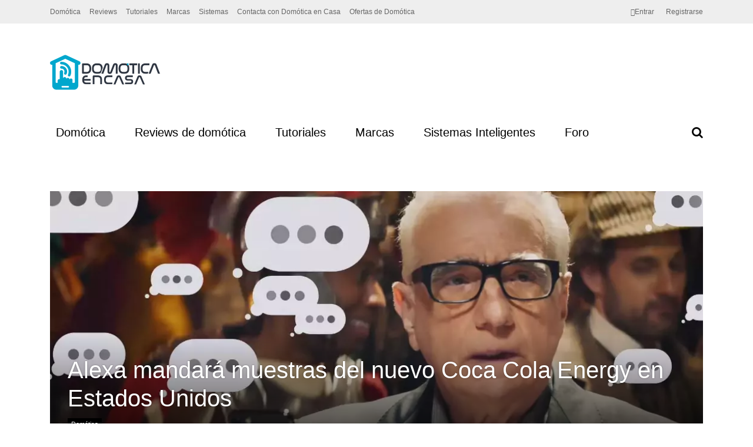

--- FILE ---
content_type: text/html; charset=UTF-8
request_url: https://domoticaencasa.es/alexa-mandara-muestras-del-nuevo-coca-cola-energy-en-estados-unidos/
body_size: 30552
content:
<!DOCTYPE html><html lang="es" prefix="og: https://ogp.me/ns#"><head><script data-no-optimize="1">var litespeed_docref=sessionStorage.getItem("litespeed_docref");litespeed_docref&&(Object.defineProperty(document,"referrer",{get:function(){return litespeed_docref}}),sessionStorage.removeItem("litespeed_docref"));</script> <meta charset="UTF-8"><meta name="viewport" content="width=device-width, initial-scale=1"><link rel="profile" href="https://gmpg.org/xfn/11" /><link rel="pingback" href="https://domoticaencasa.es/xmlrpc.php" /><link rel="manifest" href="/superpwa-manifest.json"><meta name="theme-color" content="#00a7cd">
 <script type="litespeed/javascript">if(typeof WebFontConfig==="undefined"){WebFontConfig=new Object()}
WebFontConfig.google={families:['Oxygen:300,700,400','Roboto+Slab:300&subset=latin']};(function(){var wf=document.createElement('script');wf.src='https://ajax.googleapis.com/ajax/libs/webfont/1.5.3/webfont.js';wf.type='text/javascript';wf.async='true';var s=document.getElementsByTagName('script')[0];s.parentNode.insertBefore(wf,s)})()</script> <style>img:is([sizes="auto" i], [sizes^="auto," i]) { contain-intrinsic-size: 3000px 1500px }</style><title>Alexa mandará muestras del nuevo Coca Cola Energy en Estados Unidos - Domótica en Casa</title><meta name="description" content="Coca Cola permite en Estados Unidos pedir una muestra de su nueva bebida Energy además de tener un anucio para la Super Bowl"/><meta name="robots" content="follow, index, max-snippet:-1, max-video-preview:-1, max-image-preview:large"/><link rel="canonical" href="https://domoticaencasa.es/alexa-mandara-muestras-del-nuevo-coca-cola-energy-en-estados-unidos/" /><meta property="og:locale" content="es_ES" /><meta property="og:type" content="article" /><meta property="og:title" content="Alexa mandará muestras del nuevo Coca Cola Energy en Estados Unidos - Domótica en Casa" /><meta property="og:description" content="Coca Cola permite en Estados Unidos pedir una muestra de su nueva bebida Energy además de tener un anucio para la Super Bowl" /><meta property="og:url" content="https://domoticaencasa.es/alexa-mandara-muestras-del-nuevo-coca-cola-energy-en-estados-unidos/" /><meta property="og:site_name" content="Domótica en Casa" /><meta property="article:publisher" content="https://www.facebook.com/DomoticaEnCasa/" /><meta property="article:tag" content="alexa" /><meta property="article:tag" content="coca cola" /><meta property="article:tag" content="estados unidos" /><meta property="article:section" content="Domótica" /><meta property="og:image" content="https://domotica.b-cdn.net/wp-content/uploads/2020/02/martinscorsese-coke-superbowlad.jpg" /><meta property="og:image:secure_url" content="https://domotica.b-cdn.net/wp-content/uploads/2020/02/martinscorsese-coke-superbowlad.jpg" /><meta property="og:image:width" content="1086" /><meta property="og:image:height" content="525" /><meta property="og:image:alt" content="anuncio de coca cola para super bowl" /><meta property="og:image:type" content="image/jpeg" /><meta property="article:published_time" content="2020-02-01T15:38:52+01:00" /><meta name="twitter:card" content="summary_large_image" /><meta name="twitter:title" content="Alexa mandará muestras del nuevo Coca Cola Energy en Estados Unidos - Domótica en Casa" /><meta name="twitter:description" content="Coca Cola permite en Estados Unidos pedir una muestra de su nueva bebida Energy además de tener un anucio para la Super Bowl" /><meta name="twitter:site" content="@DomoticaEnCasa" /><meta name="twitter:creator" content="@DomoticaEnCasa" /><meta name="twitter:image" content="https://domotica.b-cdn.net/wp-content/uploads/2020/02/martinscorsese-coke-superbowlad.jpg" /><meta name="twitter:label1" content="Escrito por" /><meta name="twitter:data1" content="eduardo" /><meta name="twitter:label2" content="Tiempo de lectura" /><meta name="twitter:data2" content="1 minuto" /><link rel="amphtml" href="https://domoticaencasa.es/alexa-mandara-muestras-del-nuevo-coca-cola-energy-en-estados-unidos/amp/" /><meta name="generator" content="AMP for WP 1.1.11"/><link rel='dns-prefetch' href='//secure.gravatar.com' /><link rel='dns-prefetch' href='//stats.wp.com' /><link rel='dns-prefetch' href='//v0.wordpress.com' /><link rel='preconnect' href='https://domotica.b-cdn.net' /><link rel="alternate" type="application/rss+xml" title="Domótica en Casa &raquo; Feed" href="https://domoticaencasa.es/feed/" /><link rel="alternate" type="application/rss+xml" title="Domótica en Casa &raquo; Feed de los comentarios" href="https://domoticaencasa.es/comments/feed/" /><link rel="alternate" type="application/rss+xml" title="Domótica en Casa &raquo; Comentario Alexa mandará muestras del nuevo Coca Cola Energy en Estados Unidos del feed" href="https://domoticaencasa.es/alexa-mandara-muestras-del-nuevo-coca-cola-energy-en-estados-unidos/feed/" /><link data-optimized="2" rel="stylesheet" href="https://domoticaencasa.es/wp-content/litespeed/css/0a16963f8aa82d556d05b84995cb87d9.css?ver=9ef7d" /><link rel='stylesheet' id='dashicons-css' href='https://domotica.b-cdn.net/wp-includes/css/dashicons.min.css' type='text/css' media='all' /><link rel='stylesheet' id='wp-block-library-css' href='https://domotica.b-cdn.net/wp-includes/css/dist/block-library/style.min.css' type='text/css' media='all' /><style id='classic-theme-styles-inline-css' type='text/css'>/*! This file is auto-generated */
.wp-block-button__link{color:#fff;background-color:#32373c;border-radius:9999px;box-shadow:none;text-decoration:none;padding:calc(.667em + 2px) calc(1.333em + 2px);font-size:1.125em}.wp-block-file__button{background:#32373c;color:#fff;text-decoration:none}</style><link rel='stylesheet' id='wp-components-css' href='https://domotica.b-cdn.net/wp-includes/css/dist/components/style.min.css' type='text/css' media='all' /><style id='wptelegram_widget-blocks-0-inline-css' type='text/css'>:root {--wptelegram-widget-join-link-bg-color: #389ce9;--wptelegram-widget-join-link-color: #fff}</style><link rel='stylesheet' id='mediaelement-css' href='https://domotica.b-cdn.net/wp-includes/js/mediaelement/mediaelementplayer-legacy.min.css' type='text/css' media='all' /><link rel='stylesheet' id='wp-mediaelement-css' href='https://domotica.b-cdn.net/wp-includes/js/mediaelement/wp-mediaelement.min.css' type='text/css' media='all' /><style id='jetpack-sharing-buttons-style-inline-css' type='text/css'>.jetpack-sharing-buttons__services-list{display:flex;flex-direction:row;flex-wrap:wrap;gap:0;list-style-type:none;margin:5px;padding:0}.jetpack-sharing-buttons__services-list.has-small-icon-size{font-size:12px}.jetpack-sharing-buttons__services-list.has-normal-icon-size{font-size:16px}.jetpack-sharing-buttons__services-list.has-large-icon-size{font-size:24px}.jetpack-sharing-buttons__services-list.has-huge-icon-size{font-size:36px}@media print{.jetpack-sharing-buttons__services-list{display:none!important}}.editor-styles-wrapper .wp-block-jetpack-sharing-buttons{gap:0;padding-inline-start:0}ul.jetpack-sharing-buttons__services-list.has-background{padding:1.25em 2.375em}</style><style id='global-styles-inline-css' type='text/css'>:root{--wp--preset--aspect-ratio--square: 1;--wp--preset--aspect-ratio--4-3: 4/3;--wp--preset--aspect-ratio--3-4: 3/4;--wp--preset--aspect-ratio--3-2: 3/2;--wp--preset--aspect-ratio--2-3: 2/3;--wp--preset--aspect-ratio--16-9: 16/9;--wp--preset--aspect-ratio--9-16: 9/16;--wp--preset--color--black: #000000;--wp--preset--color--cyan-bluish-gray: #abb8c3;--wp--preset--color--white: #ffffff;--wp--preset--color--pale-pink: #f78da7;--wp--preset--color--vivid-red: #cf2e2e;--wp--preset--color--luminous-vivid-orange: #ff6900;--wp--preset--color--luminous-vivid-amber: #fcb900;--wp--preset--color--light-green-cyan: #7bdcb5;--wp--preset--color--vivid-green-cyan: #00d084;--wp--preset--color--pale-cyan-blue: #8ed1fc;--wp--preset--color--vivid-cyan-blue: #0693e3;--wp--preset--color--vivid-purple: #9b51e0;--wp--preset--gradient--vivid-cyan-blue-to-vivid-purple: linear-gradient(135deg,rgba(6,147,227,1) 0%,rgb(155,81,224) 100%);--wp--preset--gradient--light-green-cyan-to-vivid-green-cyan: linear-gradient(135deg,rgb(122,220,180) 0%,rgb(0,208,130) 100%);--wp--preset--gradient--luminous-vivid-amber-to-luminous-vivid-orange: linear-gradient(135deg,rgba(252,185,0,1) 0%,rgba(255,105,0,1) 100%);--wp--preset--gradient--luminous-vivid-orange-to-vivid-red: linear-gradient(135deg,rgba(255,105,0,1) 0%,rgb(207,46,46) 100%);--wp--preset--gradient--very-light-gray-to-cyan-bluish-gray: linear-gradient(135deg,rgb(238,238,238) 0%,rgb(169,184,195) 100%);--wp--preset--gradient--cool-to-warm-spectrum: linear-gradient(135deg,rgb(74,234,220) 0%,rgb(151,120,209) 20%,rgb(207,42,186) 40%,rgb(238,44,130) 60%,rgb(251,105,98) 80%,rgb(254,248,76) 100%);--wp--preset--gradient--blush-light-purple: linear-gradient(135deg,rgb(255,206,236) 0%,rgb(152,150,240) 100%);--wp--preset--gradient--blush-bordeaux: linear-gradient(135deg,rgb(254,205,165) 0%,rgb(254,45,45) 50%,rgb(107,0,62) 100%);--wp--preset--gradient--luminous-dusk: linear-gradient(135deg,rgb(255,203,112) 0%,rgb(199,81,192) 50%,rgb(65,88,208) 100%);--wp--preset--gradient--pale-ocean: linear-gradient(135deg,rgb(255,245,203) 0%,rgb(182,227,212) 50%,rgb(51,167,181) 100%);--wp--preset--gradient--electric-grass: linear-gradient(135deg,rgb(202,248,128) 0%,rgb(113,206,126) 100%);--wp--preset--gradient--midnight: linear-gradient(135deg,rgb(2,3,129) 0%,rgb(40,116,252) 100%);--wp--preset--font-size--small: 13px;--wp--preset--font-size--medium: 20px;--wp--preset--font-size--large: 36px;--wp--preset--font-size--x-large: 42px;--wp--preset--spacing--20: 0.44rem;--wp--preset--spacing--30: 0.67rem;--wp--preset--spacing--40: 1rem;--wp--preset--spacing--50: 1.5rem;--wp--preset--spacing--60: 2.25rem;--wp--preset--spacing--70: 3.38rem;--wp--preset--spacing--80: 5.06rem;--wp--preset--shadow--natural: 6px 6px 9px rgba(0, 0, 0, 0.2);--wp--preset--shadow--deep: 12px 12px 50px rgba(0, 0, 0, 0.4);--wp--preset--shadow--sharp: 6px 6px 0px rgba(0, 0, 0, 0.2);--wp--preset--shadow--outlined: 6px 6px 0px -3px rgba(255, 255, 255, 1), 6px 6px rgba(0, 0, 0, 1);--wp--preset--shadow--crisp: 6px 6px 0px rgba(0, 0, 0, 1);}:where(.is-layout-flex){gap: 0.5em;}:where(.is-layout-grid){gap: 0.5em;}body .is-layout-flex{display: flex;}.is-layout-flex{flex-wrap: wrap;align-items: center;}.is-layout-flex > :is(*, div){margin: 0;}body .is-layout-grid{display: grid;}.is-layout-grid > :is(*, div){margin: 0;}:where(.wp-block-columns.is-layout-flex){gap: 2em;}:where(.wp-block-columns.is-layout-grid){gap: 2em;}:where(.wp-block-post-template.is-layout-flex){gap: 1.25em;}:where(.wp-block-post-template.is-layout-grid){gap: 1.25em;}.has-black-color{color: var(--wp--preset--color--black) !important;}.has-cyan-bluish-gray-color{color: var(--wp--preset--color--cyan-bluish-gray) !important;}.has-white-color{color: var(--wp--preset--color--white) !important;}.has-pale-pink-color{color: var(--wp--preset--color--pale-pink) !important;}.has-vivid-red-color{color: var(--wp--preset--color--vivid-red) !important;}.has-luminous-vivid-orange-color{color: var(--wp--preset--color--luminous-vivid-orange) !important;}.has-luminous-vivid-amber-color{color: var(--wp--preset--color--luminous-vivid-amber) !important;}.has-light-green-cyan-color{color: var(--wp--preset--color--light-green-cyan) !important;}.has-vivid-green-cyan-color{color: var(--wp--preset--color--vivid-green-cyan) !important;}.has-pale-cyan-blue-color{color: var(--wp--preset--color--pale-cyan-blue) !important;}.has-vivid-cyan-blue-color{color: var(--wp--preset--color--vivid-cyan-blue) !important;}.has-vivid-purple-color{color: var(--wp--preset--color--vivid-purple) !important;}.has-black-background-color{background-color: var(--wp--preset--color--black) !important;}.has-cyan-bluish-gray-background-color{background-color: var(--wp--preset--color--cyan-bluish-gray) !important;}.has-white-background-color{background-color: var(--wp--preset--color--white) !important;}.has-pale-pink-background-color{background-color: var(--wp--preset--color--pale-pink) !important;}.has-vivid-red-background-color{background-color: var(--wp--preset--color--vivid-red) !important;}.has-luminous-vivid-orange-background-color{background-color: var(--wp--preset--color--luminous-vivid-orange) !important;}.has-luminous-vivid-amber-background-color{background-color: var(--wp--preset--color--luminous-vivid-amber) !important;}.has-light-green-cyan-background-color{background-color: var(--wp--preset--color--light-green-cyan) !important;}.has-vivid-green-cyan-background-color{background-color: var(--wp--preset--color--vivid-green-cyan) !important;}.has-pale-cyan-blue-background-color{background-color: var(--wp--preset--color--pale-cyan-blue) !important;}.has-vivid-cyan-blue-background-color{background-color: var(--wp--preset--color--vivid-cyan-blue) !important;}.has-vivid-purple-background-color{background-color: var(--wp--preset--color--vivid-purple) !important;}.has-black-border-color{border-color: var(--wp--preset--color--black) !important;}.has-cyan-bluish-gray-border-color{border-color: var(--wp--preset--color--cyan-bluish-gray) !important;}.has-white-border-color{border-color: var(--wp--preset--color--white) !important;}.has-pale-pink-border-color{border-color: var(--wp--preset--color--pale-pink) !important;}.has-vivid-red-border-color{border-color: var(--wp--preset--color--vivid-red) !important;}.has-luminous-vivid-orange-border-color{border-color: var(--wp--preset--color--luminous-vivid-orange) !important;}.has-luminous-vivid-amber-border-color{border-color: var(--wp--preset--color--luminous-vivid-amber) !important;}.has-light-green-cyan-border-color{border-color: var(--wp--preset--color--light-green-cyan) !important;}.has-vivid-green-cyan-border-color{border-color: var(--wp--preset--color--vivid-green-cyan) !important;}.has-pale-cyan-blue-border-color{border-color: var(--wp--preset--color--pale-cyan-blue) !important;}.has-vivid-cyan-blue-border-color{border-color: var(--wp--preset--color--vivid-cyan-blue) !important;}.has-vivid-purple-border-color{border-color: var(--wp--preset--color--vivid-purple) !important;}.has-vivid-cyan-blue-to-vivid-purple-gradient-background{background: var(--wp--preset--gradient--vivid-cyan-blue-to-vivid-purple) !important;}.has-light-green-cyan-to-vivid-green-cyan-gradient-background{background: var(--wp--preset--gradient--light-green-cyan-to-vivid-green-cyan) !important;}.has-luminous-vivid-amber-to-luminous-vivid-orange-gradient-background{background: var(--wp--preset--gradient--luminous-vivid-amber-to-luminous-vivid-orange) !important;}.has-luminous-vivid-orange-to-vivid-red-gradient-background{background: var(--wp--preset--gradient--luminous-vivid-orange-to-vivid-red) !important;}.has-very-light-gray-to-cyan-bluish-gray-gradient-background{background: var(--wp--preset--gradient--very-light-gray-to-cyan-bluish-gray) !important;}.has-cool-to-warm-spectrum-gradient-background{background: var(--wp--preset--gradient--cool-to-warm-spectrum) !important;}.has-blush-light-purple-gradient-background{background: var(--wp--preset--gradient--blush-light-purple) !important;}.has-blush-bordeaux-gradient-background{background: var(--wp--preset--gradient--blush-bordeaux) !important;}.has-luminous-dusk-gradient-background{background: var(--wp--preset--gradient--luminous-dusk) !important;}.has-pale-ocean-gradient-background{background: var(--wp--preset--gradient--pale-ocean) !important;}.has-electric-grass-gradient-background{background: var(--wp--preset--gradient--electric-grass) !important;}.has-midnight-gradient-background{background: var(--wp--preset--gradient--midnight) !important;}.has-small-font-size{font-size: var(--wp--preset--font-size--small) !important;}.has-medium-font-size{font-size: var(--wp--preset--font-size--medium) !important;}.has-large-font-size{font-size: var(--wp--preset--font-size--large) !important;}.has-x-large-font-size{font-size: var(--wp--preset--font-size--x-large) !important;}
:where(.wp-block-post-template.is-layout-flex){gap: 1.25em;}:where(.wp-block-post-template.is-layout-grid){gap: 1.25em;}
:where(.wp-block-columns.is-layout-flex){gap: 2em;}:where(.wp-block-columns.is-layout-grid){gap: 2em;}
:root :where(.wp-block-pullquote){font-size: 1.5em;line-height: 1.6;}</style><link rel='stylesheet' id='gp-parent-style-css' href='https://domotica.b-cdn.net/wp-content/themes/the-review/style.css' type='text/css' media='all' /><link rel='stylesheet' id='ghostpool-style-css' href='https://domotica.b-cdn.net/wp-content/themes/the-review-child/style.css' type='text/css' media='all' /><style id='ghostpool-style-inline-css' type='text/css'>body:not(.gp-scrolling) #gp-sub-header .s{height: 40px;}
		body:not(.gp-scrolling) #gp-main-nav .menu > li.nav-home > a{width: 50px; height: 50px;}
		body:not(.gp-scrolling) #gp-main-nav .menu > li.nav-home > a:before{line-height: 30px;}
		.gp-fullwidth-title .gp-page-header,.gp-full-page-title .gp-page-header{border-color: #fff;} 
		#gp-logo img {width: 187px; height: 85px;}
		#gp-header-area-right{width: 893px;}
		#gp-header-area-right > span {margin: 40px 0 40px }	
		#gp-main-nav .menu > li.nav-home > a:after {box-shadow: 0 0 0 3px #00a7cd;}
		.gp-theme li:hover .gp-primary-dropdown-icon{color:#fff}
		.gp-theme .sub-menu li:hover .gp-secondary-dropdown-icon{color:#000}
		.gp-page-header .gp-container {padding-top: 280px;padding-bottom: 30px;}
		.gp-fullwidth-title #gp-hub-tabs {margin-bottom: -30px;}
		#gp-hub-tabs li.current_page_item a {color: #00a7cd}

		#gp-review-summary{background: -moz-linear-gradient(top, #f8f8f8 0%, #ffffff 100%);background: -webkit-gradient(linear, left top, left bottom, color-stop(0%,#ffffff), color-stop(100%,#ffffff));background: -webkit-linear-gradient(top, #f8f8f8 0%,#ffffff 100%);background: -o-linear-gradient(top, #f8f8f8 0%,#ffffff 100%);background: -ms-linear-gradient(top, #f8f8f8 0%,#ffffff 100%);background: linear-gradient(to bottom, #f8f8f8 0%,#ffffff 100%);}
		
		.gp-active{color: #f61e5b;}

		@media only screen and (max-width: 1200px) {
		#gp-header-area-right{width: 833px;}
		}

		@media only screen and (max-width: 1082px) { 
		#gp-header-area-right{width: 747px;}
		}

		@media only screen and (max-width: 1023px) {
			.gp-responsive #gp-logo {margin: 27px 0px 27px 0px; width: 125px; height: 57px;}	
			.gp-responsive #gp-logo img {width: 125px; height: 57px;}
			.gp-responsive #gp-header-area-right > span {margin: 27px 0 27px }	
			.gp-responsive #gp-mobile-nav-button {margin-top: 27px ;}
			.gp-responsive .gp-page-header .gp-container {padding-top: 140px;padding-bottom: 15px;}
			.gp-responsive.gp-fullwidth-title #gp-hub-tabs {margin-bottom: -20px;}
		}@media only screen and (min-width: 1201px) {.gp-responsive.gp-boxed-layout #gp-page-wrapper,.gp-responsive .gp-container,.gp-responsive.gp-scrolling.gp-fixed-header.gp-boxed-layout #gp-sub-header,.gp-responsive.gp-fullwidth .vc_col-sm-12.wpb_column > .wpb_wrapper > .wpb_row,.gp-responsive.gp-fullwidth .vc_col-sm-12.wpb_column > .wpb_wrapper > .wpb_accordion,.gp-responsive.gp-fullwidth .vc_col-sm-12.wpb_column > .wpb_wrapper > .wpb_tabs,.gp-responsive.gp-fullwidth .vc_col-sm-12.wpb_column > .wpb_wrapper > .wpb_tour,.gp-responsive.gp-fullwidth .vc_col-sm-12.wpb_column > .wpb_wrapper > .wpb_teaser_grid{width: 1170px;}
					#gp-header-area-right{width: 893px;}
					.gp-nav .menu li.megamenu > .sub-menu,.gp-nav .menu li.tab-content-menu .sub-menu,.gp-nav .menu li.content-menu .sub-menu{width: 1110px;}#gp-content,.gp-top-sidebar #gp-review-content{width: 730px;}#gp-sidebar{width: 350px;}}@media only screen and (max-width: 1200px) and (min-width: 1083px) {.gp-responsive.gp-boxed-layout #gp-page-wrapper,.gp-responsive .gp-container,.gp-responsive.gp-scrolling.gp-fixed-header.gp-boxed-layout #gp-sub-header,.gp-responsive.gp-fullwidth .vc_col-sm-12.wpb_column > .wpb_wrapper > .wpb_row,.gp-responsive.gp-fullwidth .vc_col-sm-12.wpb_column > .wpb_wrapper > .wpb_accordion,.gp-responsive.gp-fullwidth .vc_col-sm-12.wpb_column > .wpb_wrapper > .wpb_tabs,.gp-responsive.gp-fullwidth .vc_col-sm-12.wpb_column > .wpb_wrapper > .wpb_tour,.gp-responsive.gp-fullwidth .vc_col-sm-12.wpb_column > .wpb_wrapper > .wpb_teaser_grid{width: 1110px;}
					#gp-header-area-right{width: 833px;}
					.gp-nav .menu li.megamenu > .sub-menu,.gp-nav .menu li.tab-content-menu .sub-menu,.gp-nav .menu li.content-menu .sub-menu{width: 1050px;}.gp-responsive #gp-content,.gp-top-sidebar #gp-review-content{width: 680px;}.gp-responsive #gp-sidebar{width: 330px;}}@media only screen and (max-width: 1082px) and (min-width: 1024px) {.gp-responsive.gp-boxed-layout #gp-page-wrapper,.gp-responsive .gp-container,.gp-responsive.gp-scrolling.gp-fixed-header.gp-boxed-layout #gp-sub-header,.gp-responsive.gp-fullwidth .vc_col-sm-12.wpb_column > .wpb_wrapper > .wpb_row,.gp-responsive.gp-fullwidth .vc_col-sm-12.wpb_column > .wpb_wrapper > .wpb_accordion,.gp-responsive.gp-fullwidth .vc_col-sm-12.wpb_column > .wpb_wrapper > .wpb_tabs,.gp-responsive.gp-fullwidth .vc_col-sm-12.wpb_column > .wpb_wrapper > .wpb_tour,.gp-responsive.gp-fullwidth .vc_col-sm-12.wpb_column > .wpb_wrapper > .wpb_teaser_grid{width: 1024px;}
					#gp-header-area-right{width: 747px;}
					.gp-nav .menu li.megamenu > .sub-menu,.gp-nav .menu li.tab-content-menu .sub-menu,.gp-nav .menu li.content-menu .sub-menu{width: 964px;}.gp-responsive #gp-content,.gp-top-sidebar #gp-review-content{width: 604px;}.gp-responsive #gp-sidebar {width: 330px;}}</style><link rel='stylesheet' id='fontawesome-css' href='https://domotica.b-cdn.net/wp-content/themes/the-review/lib/fonts/font-awesome/css/font-awesome.min.css' type='text/css' media='all' /><style id='moove_gdpr_frontend-inline-css' type='text/css'>#moove_gdpr_cookie_modal,#moove_gdpr_cookie_info_bar,.gdpr_cookie_settings_shortcode_content{font-family:&#039;Nunito&#039;,sans-serif}#moove_gdpr_save_popup_settings_button{background-color:#373737;color:#fff}#moove_gdpr_save_popup_settings_button:hover{background-color:#000}#moove_gdpr_cookie_info_bar .moove-gdpr-info-bar-container .moove-gdpr-info-bar-content a.mgbutton,#moove_gdpr_cookie_info_bar .moove-gdpr-info-bar-container .moove-gdpr-info-bar-content button.mgbutton{background-color:#0C4DA2}#moove_gdpr_cookie_modal .moove-gdpr-modal-content .moove-gdpr-modal-footer-content .moove-gdpr-button-holder a.mgbutton,#moove_gdpr_cookie_modal .moove-gdpr-modal-content .moove-gdpr-modal-footer-content .moove-gdpr-button-holder button.mgbutton,.gdpr_cookie_settings_shortcode_content .gdpr-shr-button.button-green{background-color:#0C4DA2;border-color:#0C4DA2}#moove_gdpr_cookie_modal .moove-gdpr-modal-content .moove-gdpr-modal-footer-content .moove-gdpr-button-holder a.mgbutton:hover,#moove_gdpr_cookie_modal .moove-gdpr-modal-content .moove-gdpr-modal-footer-content .moove-gdpr-button-holder button.mgbutton:hover,.gdpr_cookie_settings_shortcode_content .gdpr-shr-button.button-green:hover{background-color:#fff;color:#0C4DA2}#moove_gdpr_cookie_modal .moove-gdpr-modal-content .moove-gdpr-modal-close i,#moove_gdpr_cookie_modal .moove-gdpr-modal-content .moove-gdpr-modal-close span.gdpr-icon{background-color:#0C4DA2;border:1px solid #0C4DA2}#moove_gdpr_cookie_info_bar span.moove-gdpr-infobar-allow-all.focus-g,#moove_gdpr_cookie_info_bar span.moove-gdpr-infobar-allow-all:focus,#moove_gdpr_cookie_info_bar button.moove-gdpr-infobar-allow-all.focus-g,#moove_gdpr_cookie_info_bar button.moove-gdpr-infobar-allow-all:focus,#moove_gdpr_cookie_info_bar span.moove-gdpr-infobar-reject-btn.focus-g,#moove_gdpr_cookie_info_bar span.moove-gdpr-infobar-reject-btn:focus,#moove_gdpr_cookie_info_bar button.moove-gdpr-infobar-reject-btn.focus-g,#moove_gdpr_cookie_info_bar button.moove-gdpr-infobar-reject-btn:focus,#moove_gdpr_cookie_info_bar span.change-settings-button.focus-g,#moove_gdpr_cookie_info_bar span.change-settings-button:focus,#moove_gdpr_cookie_info_bar button.change-settings-button.focus-g,#moove_gdpr_cookie_info_bar button.change-settings-button:focus{-webkit-box-shadow:0 0 1px 3px #0C4DA2;-moz-box-shadow:0 0 1px 3px #0C4DA2;box-shadow:0 0 1px 3px #0C4DA2}#moove_gdpr_cookie_modal .moove-gdpr-modal-content .moove-gdpr-modal-close i:hover,#moove_gdpr_cookie_modal .moove-gdpr-modal-content .moove-gdpr-modal-close span.gdpr-icon:hover,#moove_gdpr_cookie_info_bar span[data-href]>u.change-settings-button{color:#0C4DA2}#moove_gdpr_cookie_modal .moove-gdpr-modal-content .moove-gdpr-modal-left-content #moove-gdpr-menu li.menu-item-selected a span.gdpr-icon,#moove_gdpr_cookie_modal .moove-gdpr-modal-content .moove-gdpr-modal-left-content #moove-gdpr-menu li.menu-item-selected button span.gdpr-icon{color:inherit}#moove_gdpr_cookie_modal .moove-gdpr-modal-content .moove-gdpr-modal-left-content #moove-gdpr-menu li a span.gdpr-icon,#moove_gdpr_cookie_modal .moove-gdpr-modal-content .moove-gdpr-modal-left-content #moove-gdpr-menu li button span.gdpr-icon{color:inherit}#moove_gdpr_cookie_modal .gdpr-acc-link{line-height:0;font-size:0;color:transparent;position:absolute}#moove_gdpr_cookie_modal .moove-gdpr-modal-content .moove-gdpr-modal-close:hover i,#moove_gdpr_cookie_modal .moove-gdpr-modal-content .moove-gdpr-modal-left-content #moove-gdpr-menu li a,#moove_gdpr_cookie_modal .moove-gdpr-modal-content .moove-gdpr-modal-left-content #moove-gdpr-menu li button,#moove_gdpr_cookie_modal .moove-gdpr-modal-content .moove-gdpr-modal-left-content #moove-gdpr-menu li button i,#moove_gdpr_cookie_modal .moove-gdpr-modal-content .moove-gdpr-modal-left-content #moove-gdpr-menu li a i,#moove_gdpr_cookie_modal .moove-gdpr-modal-content .moove-gdpr-tab-main .moove-gdpr-tab-main-content a:hover,#moove_gdpr_cookie_info_bar.moove-gdpr-dark-scheme .moove-gdpr-info-bar-container .moove-gdpr-info-bar-content a.mgbutton:hover,#moove_gdpr_cookie_info_bar.moove-gdpr-dark-scheme .moove-gdpr-info-bar-container .moove-gdpr-info-bar-content button.mgbutton:hover,#moove_gdpr_cookie_info_bar.moove-gdpr-dark-scheme .moove-gdpr-info-bar-container .moove-gdpr-info-bar-content a:hover,#moove_gdpr_cookie_info_bar.moove-gdpr-dark-scheme .moove-gdpr-info-bar-container .moove-gdpr-info-bar-content button:hover,#moove_gdpr_cookie_info_bar.moove-gdpr-dark-scheme .moove-gdpr-info-bar-container .moove-gdpr-info-bar-content span.change-settings-button:hover,#moove_gdpr_cookie_info_bar.moove-gdpr-dark-scheme .moove-gdpr-info-bar-container .moove-gdpr-info-bar-content button.change-settings-button:hover,#moove_gdpr_cookie_info_bar.moove-gdpr-dark-scheme .moove-gdpr-info-bar-container .moove-gdpr-info-bar-content u.change-settings-button:hover,#moove_gdpr_cookie_info_bar span[data-href]>u.change-settings-button,#moove_gdpr_cookie_info_bar.moove-gdpr-dark-scheme .moove-gdpr-info-bar-container .moove-gdpr-info-bar-content a.mgbutton.focus-g,#moove_gdpr_cookie_info_bar.moove-gdpr-dark-scheme .moove-gdpr-info-bar-container .moove-gdpr-info-bar-content button.mgbutton.focus-g,#moove_gdpr_cookie_info_bar.moove-gdpr-dark-scheme .moove-gdpr-info-bar-container .moove-gdpr-info-bar-content a.focus-g,#moove_gdpr_cookie_info_bar.moove-gdpr-dark-scheme .moove-gdpr-info-bar-container .moove-gdpr-info-bar-content button.focus-g,#moove_gdpr_cookie_info_bar.moove-gdpr-dark-scheme .moove-gdpr-info-bar-container .moove-gdpr-info-bar-content a.mgbutton:focus,#moove_gdpr_cookie_info_bar.moove-gdpr-dark-scheme .moove-gdpr-info-bar-container .moove-gdpr-info-bar-content button.mgbutton:focus,#moove_gdpr_cookie_info_bar.moove-gdpr-dark-scheme .moove-gdpr-info-bar-container .moove-gdpr-info-bar-content a:focus,#moove_gdpr_cookie_info_bar.moove-gdpr-dark-scheme .moove-gdpr-info-bar-container .moove-gdpr-info-bar-content button:focus,#moove_gdpr_cookie_info_bar.moove-gdpr-dark-scheme .moove-gdpr-info-bar-container .moove-gdpr-info-bar-content span.change-settings-button.focus-g,span.change-settings-button:focus,button.change-settings-button.focus-g,button.change-settings-button:focus,#moove_gdpr_cookie_info_bar.moove-gdpr-dark-scheme .moove-gdpr-info-bar-container .moove-gdpr-info-bar-content u.change-settings-button.focus-g,#moove_gdpr_cookie_info_bar.moove-gdpr-dark-scheme .moove-gdpr-info-bar-container .moove-gdpr-info-bar-content u.change-settings-button:focus{color:#0C4DA2}#moove_gdpr_cookie_modal .moove-gdpr-branding.focus-g span,#moove_gdpr_cookie_modal .moove-gdpr-modal-content .moove-gdpr-tab-main a.focus-g,#moove_gdpr_cookie_modal .moove-gdpr-modal-content .moove-gdpr-tab-main .gdpr-cd-details-toggle.focus-g{color:#0C4DA2}#moove_gdpr_cookie_modal.gdpr_lightbox-hide{display:none}</style> <script type="litespeed/javascript" data-src="https://domotica.b-cdn.net/wp-includes/js/jquery/jquery.min.js" id="jquery-core-js"></script> <script type="litespeed/javascript" data-src="https://domotica.b-cdn.net/wp-includes/js/jquery/jquery-migrate.min.js" id="jquery-migrate-js"></script> <script></script><link rel="https://api.w.org/" href="https://domoticaencasa.es/wp-json/" /><link rel="alternate" title="JSON" type="application/json" href="https://domoticaencasa.es/wp-json/wp/v2/posts/14580" /><link rel="EditURI" type="application/rsd+xml" title="RSD" href="https://domoticaencasa.es/xmlrpc.php?rsd" /><meta name="generator" content="WordPress 6.8.3" /><link rel='shortlink' href='https://wp.me/p9IeLn-3Na' /><link rel="alternate" title="oEmbed (JSON)" type="application/json+oembed" href="https://domoticaencasa.es/wp-json/oembed/1.0/embed?url=https%3A%2F%2Fdomoticaencasa.es%2Falexa-mandara-muestras-del-nuevo-coca-cola-energy-en-estados-unidos%2F" /><link rel="alternate" title="oEmbed (XML)" type="text/xml+oembed" href="https://domoticaencasa.es/wp-json/oembed/1.0/embed?url=https%3A%2F%2Fdomoticaencasa.es%2Falexa-mandara-muestras-del-nuevo-coca-cola-energy-en-estados-unidos%2F&#038;format=xml" /> <script type="litespeed/javascript">jQuery(document).ready(function($){if($('#adsforwp-hidden-block').length==0){$.getScript("https://domoticaencasa.es/front.js")}})</script> <script type="litespeed/javascript" data-src="//pagead2.googlesyndication.com/pagead/js/adsbygoogle.js"></script> <script type="litespeed/javascript">(adsbygoogle=window.adsbygoogle||[]).push({google_ad_client:"ca-pub-9989035719797901",enable_page_level_ads:!0})</script> <meta property="fb:pages" content="172391810050816" /> <script data-cfasync="false" type="text/javascript">(function() {
  var oa = document.createElement('script'); oa.type = 'text/javascript';
  oa.async = true; oa.src = 'https://domoticaencasaes.api.oneall.com/socialize/library.js';
  var s = document.getElementsByTagName('script')[0]; s.parentNode.insertBefore(oa, s);
 })();</script> <meta name="onesignal-plugin" content="wordpress-3.8.0"> <script src="https://cdn.onesignal.com/sdks/web/v16/OneSignalSDK.page.js" defer></script> <script type="litespeed/javascript">window.OneSignalDeferred=window.OneSignalDeferred||[];OneSignalDeferred.push(async function(OneSignal){await OneSignal.init({appId:"69519e02-9df1-45be-b6f4-345711d695e0",serviceWorkerOverrideForTypical:!0,path:"https://domoticaencasa.es/wp-content/plugins/onesignal-free-web-push-notifications/sdk_files/",serviceWorkerParam:{scope:"/wp-content/plugins/onesignal-free-web-push-notifications/sdk_files/push/onesignal/"},serviceWorkerPath:"OneSignalSDKWorker.js",})});if(navigator.serviceWorker){navigator.serviceWorker.getRegistrations().then((registrations)=>{registrations.forEach((registration)=>{if(registration.active&&registration.active.scriptURL.includes('OneSignalSDKWorker.js.php')){registration.unregister().then((success)=>{if(success){console.log('OneSignalSW: Successfully unregistered:',registration.active.scriptURL)}else{console.log('OneSignalSW: Failed to unregister:',registration.active.scriptURL)}})}})}).catch((error)=>{console.error('Error fetching service worker registrations:',error)})}</script> <style>img#wpstats{display:none}</style> <script type="litespeed/javascript" data-src="https://www.googletagmanager.com/gtag/js?id=G-DKNQQNWWHM"></script> <script type="litespeed/javascript">window.dataLayer=window.dataLayer||[];function gtag(){dataLayer.push(arguments)}
gtag('js',new Date());gtag('config','G-DKNQQNWWHM')</script> <script type="application/ld+json" class="saswp-schema-markup-output">[{"@context":"https:\/\/schema.org\/","@type":"VideoObject","@id":"https:\/\/domoticaencasa.es\/alexa-mandara-muestras-del-nuevo-coca-cola-energy-en-estados-unidos\/#videoobject","url":"https:\/\/domoticaencasa.es\/alexa-mandara-muestras-del-nuevo-coca-cola-energy-en-estados-unidos\/","headline":"Alexa mandar\u00e1 muestras del nuevo Coca Cola Energy en Estados Unidos - Dom\u00f3tica en Casa","datePublished":"2020-02-01T15:38:52+01:00","dateModified":"2020-02-01T15:38:52+01:00","description":"Coca Cola permite en Estados Unidos pedir una muestra de su nueva bebida Energy adem\u00e1s de tener un anucio para la Super Bowl","transcript":"Coca Cola Energy es el nuevo sabor de la compa\u00f1\u00eda y, para presentarlo, ha comenzado con un anuncio en la Super Bowl y con Alexa. Como sabr\u00e9is, la Super Bowl hace que los anunciantes paguen autenticas cantidades de dinero, como hemos visto con Google y con Amazon.    Coca Cola es una empresa que invierte mucho en publicidad y la presentaci\u00f3n de una nueva bebida no pasa desapercibida:    https:\/\/www.youtube.com\/watch?v-gAZRN3SCBw    Pero, no solo la campa\u00f1a de publicidad en el anuncio si no que Coca Cola ha querido que su nueva bebida se pueda pedir a Alexa de forma gratuita. Es decir, los usuarios en Estados Unidos que quieran probar la bebida, tan solo necesitan pedir a Alexa y recibir\u00e1n una muestra totalmente gratis.  Las empresas usan los asistentes como v\u00eda de publicidad  No es la primera vez que vemos que se usan los asistentes para su publicidad. No solo para anunciarse sino para usarlos como v\u00eda de negocio y as\u00ed aparecer \"gratis\" en multitud de publicaciones. Por ejemplo, cuando Alexa lleg\u00f3 a Espa\u00f1a, Domino's Pizza permiti\u00f3 poder realizar pedidos, algo que hizo que apareciera en multitud de webs, como curiosidad, adem\u00e1s de permitir pedir sin tener que usar el m\u00f3vil o el tel\u00e9fono.    Actualmente los asistentes est\u00e1n en auge y, las empresas que se introduzcan ahora en el mercado, conseguir\u00e1n una cuota importante que luego tendr\u00e1n que mantener, pero, no tendr\u00e1n que luchar desde cero con m\u00e1s competencia.    M\u00e1s info aqu\u00ed.","name":"Alexa mandar\u00e1 muestras del nuevo Coca Cola Energy en Estados Unidos - Dom\u00f3tica en Casa","uploadDate":"2020-02-01T15:38:52+01:00","thumbnailUrl":"https:\/\/i.ytimg.com\/vi\/-gAZRN3SCBw\/hqdefault.jpg","author":{"@type":"Person","name":"eduardo","url":"https:\/\/domoticaencasa.es\/author\/eduardo\/","sameAs":[],"image":{"@type":"ImageObject","url":"https:\/\/domoticaencasa.es\/wp-content\/litespeed\/avatar\/5caadc4aec9dec970b2e981ad1d29b90.jpg?ver=1769577180","height":96,"width":96}},"contentUrl":"https:\/\/www.youtube.com\/watch?v=-gAZRN3SCBw","embedUrl":"https:\/\/www.youtube.com\/watch?v=-gAZRN3SCBw"},

{"@context":"https:\/\/schema.org\/","@graph":[{"@context":"https:\/\/schema.org\/","@type":"SiteNavigationElement","@id":"https:\/\/domoticaencasa.es\/#domotica","name":"Dom\u00f3tica","url":"https:\/\/domoticaencasa.es\/category\/domotica\/"},{"@context":"https:\/\/schema.org\/","@type":"SiteNavigationElement","@id":"https:\/\/domoticaencasa.es\/#reviews-de-domotica","name":"Reviews de dom\u00f3tica","url":"https:\/\/domoticaencasa.es\/category\/reviews\/"},{"@context":"https:\/\/schema.org\/","@type":"SiteNavigationElement","@id":"https:\/\/domoticaencasa.es\/#tutoriales","name":"Tutoriales","url":"https:\/\/domoticaencasa.es\/category\/tutoriales\/"},{"@context":"https:\/\/schema.org\/","@type":"SiteNavigationElement","@id":"https:\/\/domoticaencasa.es\/#marcas","name":"Marcas","url":"https:\/\/domoticaencasa.es\/info\/marcas-domotica\/"},{"@context":"https:\/\/schema.org\/","@type":"SiteNavigationElement","@id":"https:\/\/domoticaencasa.es\/#sistemas-inteligentes","name":"Sistemas Inteligentes","url":"https:\/\/domoticaencasa.es\/info\/sistemas\/"},{"@context":"https:\/\/schema.org\/","@type":"SiteNavigationElement","@id":"https:\/\/domoticaencasa.es\/#home-assistant-en-espanol","name":"Home Assistant en espa\u00f1ol","url":"https:\/\/domoticaencasa.es\/home-assistant\/"},{"@context":"https:\/\/schema.org\/","@type":"SiteNavigationElement","@id":"https:\/\/domoticaencasa.es\/#google-nest","name":"Google Nest","url":"https:\/\/domoticaencasa.es\/google-home\/"},{"@context":"https:\/\/schema.org\/","@type":"SiteNavigationElement","@id":"https:\/\/domoticaencasa.es\/#alexa","name":"Alexa","url":"https:\/\/domoticaencasa.es\/alexa\/"},{"@context":"https:\/\/schema.org\/","@type":"SiteNavigationElement","@id":"https:\/\/domoticaencasa.es\/#aqara","name":"Aqara","url":"https:\/\/domoticaencasa.es\/aqara\/"},{"@context":"https:\/\/schema.org\/","@type":"SiteNavigationElement","@id":"https:\/\/domoticaencasa.es\/#cortana","name":"Cortana","url":"https:\/\/domoticaencasa.es\/cortana\/"},{"@context":"https:\/\/schema.org\/","@type":"SiteNavigationElement","@id":"https:\/\/domoticaencasa.es\/#eedomus","name":"eedomus","url":"https:\/\/domoticaencasa.es\/eedomus\/"},{"@context":"https:\/\/schema.org\/","@type":"SiteNavigationElement","@id":"https:\/\/domoticaencasa.es\/#facebook-portal","name":"Facebook Portal","url":"https:\/\/domoticaencasa.es\/facebook-portal\/"},{"@context":"https:\/\/schema.org\/","@type":"SiteNavigationElement","@id":"https:\/\/domoticaencasa.es\/#fibaro","name":"Fibaro","url":"https:\/\/domoticaencasa.es\/fibaro\/"},{"@context":"https:\/\/schema.org\/","@type":"SiteNavigationElement","@id":"https:\/\/domoticaencasa.es\/#harmonyos","name":"HarmonyOS","url":"https:\/\/domoticaencasa.es\/harmonyos\/"},{"@context":"https:\/\/schema.org\/","@type":"SiteNavigationElement","@id":"https:\/\/domoticaencasa.es\/#homekit","name":"Homekit","url":"https:\/\/domoticaencasa.es\/homekit\/"},{"@context":"https:\/\/schema.org\/","@type":"SiteNavigationElement","@id":"https:\/\/domoticaencasa.es\/#ikea-tradfri","name":"Ikea Tradfri","url":"https:\/\/domoticaencasa.es\/ikea-tradfri\/"},{"@context":"https:\/\/schema.org\/","@type":"SiteNavigationElement","@id":"https:\/\/domoticaencasa.es\/#knx","name":"Knx","url":"https:\/\/domoticaencasa.es\/knx\/"},{"@context":"https:\/\/schema.org\/","@type":"SiteNavigationElement","@id":"https:\/\/domoticaencasa.es\/#openhab","name":"OpenHab","url":"https:\/\/domoticaencasa.es\/openhab\/"},{"@context":"https:\/\/schema.org\/","@type":"SiteNavigationElement","@id":"https:\/\/domoticaencasa.es\/#tmall-genie","name":"Tmall Genie","url":"https:\/\/domoticaencasa.es\/tmall-genie\/"},{"@context":"https:\/\/schema.org\/","@type":"SiteNavigationElement","@id":"https:\/\/domoticaencasa.es\/#wechat-xiaowei","name":"WeChat Xiaowei","url":"https:\/\/domoticaencasa.es\/wechat-xiaowei\/"},{"@context":"https:\/\/schema.org\/","@type":"SiteNavigationElement","@id":"https:\/\/domoticaencasa.es\/#yandex","name":"Yandex","url":"https:\/\/domoticaencasa.es\/yandex\/"},{"@context":"https:\/\/schema.org\/","@type":"SiteNavigationElement","@id":"https:\/\/domoticaencasa.es\/#yeelight","name":"Yeelight","url":"https:\/\/domoticaencasa.es\/yeelight\/"},{"@context":"https:\/\/schema.org\/","@type":"SiteNavigationElement","@id":"https:\/\/domoticaencasa.es\/#foro","name":"Foro","url":"https:\/\/domoticaencasa.es\/foro"}]},

{"@context":"https:\/\/schema.org\/","@type":"BreadcrumbList","@id":"https:\/\/domoticaencasa.es\/alexa-mandara-muestras-del-nuevo-coca-cola-energy-en-estados-unidos\/#breadcrumb","itemListElement":[{"@type":"ListItem","position":1,"item":{"@id":"https:\/\/domoticaencasa.es","name":"Dom\u00f3tica en Casa"}},{"@type":"ListItem","position":2,"item":{"@id":"https:\/\/domoticaencasa.es\/category\/domotica\/","name":"Dom\u00f3tica"}},{"@type":"ListItem","position":3,"item":{"@id":"https:\/\/domoticaencasa.es\/alexa-mandara-muestras-del-nuevo-coca-cola-energy-en-estados-unidos\/","name":"Alexa mandar\u00e1 muestras del nuevo Coca Cola Energy en Estados Unidos - Dom\u00f3tica en Casa"}}]},

{"@context":"https:\/\/schema.org\/","@type":"Article","@id":"https:\/\/domoticaencasa.es\/alexa-mandara-muestras-del-nuevo-coca-cola-energy-en-estados-unidos\/#Article","url":"https:\/\/domoticaencasa.es\/alexa-mandara-muestras-del-nuevo-coca-cola-energy-en-estados-unidos\/","inLanguage":"es","mainEntityOfPage":"https:\/\/domoticaencasa.es\/alexa-mandara-muestras-del-nuevo-coca-cola-energy-en-estados-unidos\/","headline":"Alexa mandar\u00e1 muestras del nuevo Coca Cola Energy en Estados Unidos - Dom\u00f3tica en Casa","description":"Coca Cola permite en Estados Unidos pedir una muestra de su nueva bebida Energy adem\u00e1s de tener un anucio para la Super Bowl","articleBody":"Coca Cola Energy es el nuevo sabor de la compa\u00f1\u00eda y, para presentarlo, ha comenzado con un anuncio en la Super Bowl y con Alexa. Como sabr\u00e9is, la Super Bowl hace que los anunciantes paguen autenticas cantidades de dinero, como hemos visto con Google y con Amazon.    Coca Cola es una empresa que invierte mucho en publicidad y la presentaci\u00f3n de una nueva bebida no pasa desapercibida:    https:\/\/www.youtube.com\/watch?v-gAZRN3SCBw    Pero, no solo la campa\u00f1a de publicidad en el anuncio si no que Coca Cola ha querido que su nueva bebida se pueda pedir a Alexa de forma gratuita. Es decir, los usuarios en Estados Unidos que quieran probar la bebida, tan solo necesitan pedir a Alexa y recibir\u00e1n una muestra totalmente gratis.  Las empresas usan los asistentes como v\u00eda de publicidad  No es la primera vez que vemos que se usan los asistentes para su publicidad. No solo para anunciarse sino para usarlos como v\u00eda de negocio y as\u00ed aparecer \"gratis\" en multitud de publicaciones. Por ejemplo, cuando Alexa lleg\u00f3 a Espa\u00f1a, Domino's Pizza permiti\u00f3 poder realizar pedidos, algo que hizo que apareciera en multitud de webs, como curiosidad, adem\u00e1s de permitir pedir sin tener que usar el m\u00f3vil o el tel\u00e9fono.    Actualmente los asistentes est\u00e1n en auge y, las empresas que se introduzcan ahora en el mercado, conseguir\u00e1n una cuota importante que luego tendr\u00e1n que mantener, pero, no tendr\u00e1n que luchar desde cero con m\u00e1s competencia.    M\u00e1s info aqu\u00ed.","keywords":"alexa, coca cola, estados unidos, ","datePublished":"2020-02-01T15:38:52+01:00","dateModified":"2020-02-01T15:38:52+01:00","author":{"@type":"Person","name":"eduardo","url":"https:\/\/domoticaencasa.es\/author\/eduardo\/","sameAs":[],"image":{"@type":"ImageObject","url":"https:\/\/domoticaencasa.es\/wp-content\/litespeed\/avatar\/5caadc4aec9dec970b2e981ad1d29b90.jpg?ver=1769577180","height":96,"width":96}},"editor":{"@type":"Person","name":"eduardo","url":"https:\/\/domoticaencasa.es\/author\/eduardo\/","sameAs":[],"image":{"@type":"ImageObject","url":"https:\/\/domoticaencasa.es\/wp-content\/litespeed\/avatar\/5caadc4aec9dec970b2e981ad1d29b90.jpg?ver=1769577180","height":96,"width":96}},"publisher":{"@type":"Organization","name":"Dom\u00f3tica en Casa","url":"https:\/\/domoticaencasa.es","logo":{"@type":"ImageObject","url":"https:\/\/domotica.b-cdn.net\/wp-content\/uploads\/2019\/10\/logo-domotica-160-50.png","width":160,"height":50}},"image":[{"@type":"ImageObject","@id":"https:\/\/domoticaencasa.es\/alexa-mandara-muestras-del-nuevo-coca-cola-energy-en-estados-unidos\/#primaryimage","url":"https:\/\/domotica.b-cdn.net\/wp-content\/uploads\/2020\/02\/martinscorsese-coke-superbowlad-1200x900.jpg","width":"1200","height":"900","caption":"anuncio de coca cola para super bowl"},{"@type":"ImageObject","url":"https:\/\/domotica.b-cdn.net\/wp-content\/uploads\/2020\/02\/martinscorsese-coke-superbowlad-1200x720.jpg","width":"1200","height":"720","caption":"anuncio de coca cola para super bowl"},{"@type":"ImageObject","url":"https:\/\/domotica.b-cdn.net\/wp-content\/uploads\/2020\/02\/martinscorsese-coke-superbowlad-1200x675.jpg","width":"1200","height":"675","caption":"anuncio de coca cola para super bowl"},{"@type":"ImageObject","url":"https:\/\/domotica.b-cdn.net\/wp-content\/uploads\/2020\/02\/martinscorsese-coke-superbowlad-580x580.jpg","width":"580","height":"580","caption":"anuncio de coca cola para super bowl"}]},

{"@context":"https:\/\/schema.org\/","@type":"WebPage","@id":"https:\/\/domoticaencasa.es\/alexa-mandara-muestras-del-nuevo-coca-cola-energy-en-estados-unidos\/#webpage","name":"Alexa mandar\u00e1 muestras del nuevo Coca Cola Energy en Estados Unidos - Dom\u00f3tica en Casa","url":"https:\/\/domoticaencasa.es\/alexa-mandara-muestras-del-nuevo-coca-cola-energy-en-estados-unidos\/","lastReviewed":"2020-02-01T15:38:52+01:00","dateCreated":"2020-02-01T15:38:52+01:00","inLanguage":"es","description":"Coca Cola permite en Estados Unidos pedir una muestra de su nueva bebida Energy adem\u00e1s de tener un anucio para la Super Bowl","keywords":"alexa, coca cola, estados unidos, ","mainEntity":{"@type":"Article","mainEntityOfPage":"https:\/\/domoticaencasa.es\/alexa-mandara-muestras-del-nuevo-coca-cola-energy-en-estados-unidos\/","headline":"Alexa mandar\u00e1 muestras del nuevo Coca Cola Energy en Estados Unidos - Dom\u00f3tica en Casa","description":"Coca Cola permite en Estados Unidos pedir una muestra de su nueva bebida Energy adem\u00e1s de tener un anucio para la Super Bowl","keywords":"alexa, coca cola, estados unidos, ","datePublished":"2020-02-01T15:38:52+01:00","dateModified":"2020-02-01T15:38:52+01:00","author":{"@type":"Person","name":"eduardo","url":"https:\/\/domoticaencasa.es\/author\/eduardo\/","sameAs":[],"image":{"@type":"ImageObject","url":"https:\/\/domoticaencasa.es\/wp-content\/litespeed\/avatar\/5caadc4aec9dec970b2e981ad1d29b90.jpg?ver=1769577180","height":96,"width":96}},"publisher":{"@type":"Organization","name":"Dom\u00f3tica en Casa","url":"https:\/\/domoticaencasa.es","logo":{"@type":"ImageObject","url":"https:\/\/domotica.b-cdn.net\/wp-content\/uploads\/2019\/10\/logo-domotica-160-50.png","width":160,"height":50}},"image":[{"@type":"ImageObject","@id":"https:\/\/domoticaencasa.es\/alexa-mandara-muestras-del-nuevo-coca-cola-energy-en-estados-unidos\/#primaryimage","url":"https:\/\/domotica.b-cdn.net\/wp-content\/uploads\/2020\/02\/martinscorsese-coke-superbowlad-1200x900.jpg","width":"1200","height":"900","caption":"anuncio de coca cola para super bowl"},{"@type":"ImageObject","url":"https:\/\/domotica.b-cdn.net\/wp-content\/uploads\/2020\/02\/martinscorsese-coke-superbowlad-1200x720.jpg","width":"1200","height":"720","caption":"anuncio de coca cola para super bowl"},{"@type":"ImageObject","url":"https:\/\/domotica.b-cdn.net\/wp-content\/uploads\/2020\/02\/martinscorsese-coke-superbowlad-1200x675.jpg","width":"1200","height":"675","caption":"anuncio de coca cola para super bowl"},{"@type":"ImageObject","url":"https:\/\/domotica.b-cdn.net\/wp-content\/uploads\/2020\/02\/martinscorsese-coke-superbowlad-580x580.jpg","width":"580","height":"580","caption":"anuncio de coca cola para super bowl"}]},"reviewedBy":{"@type":"Organization","name":"Dom\u00f3tica en Casa","url":"https:\/\/domoticaencasa.es","logo":{"@type":"ImageObject","url":"https:\/\/domotica.b-cdn.net\/wp-content\/uploads\/2019\/10\/logo-domotica-160-50.png","width":160,"height":50}},"publisher":{"@type":"Organization","name":"Dom\u00f3tica en Casa","url":"https:\/\/domoticaencasa.es","logo":{"@type":"ImageObject","url":"https:\/\/domotica.b-cdn.net\/wp-content\/uploads\/2019\/10\/logo-domotica-160-50.png","width":160,"height":50}}}]</script> <meta name="generator" content="Powered by WPBakery Page Builder - drag and drop page builder for WordPress."/><link rel="icon" href="https://domotica.b-cdn.net/wp-content/uploads/2018/03/cropped-favicon-32x32.png" sizes="32x32" /><link rel="icon" href="https://domotica.b-cdn.net/wp-content/uploads/2018/03/cropped-favicon-192x192.png" sizes="192x192" /><link rel="apple-touch-icon" href="https://domotica.b-cdn.net/wp-content/uploads/2018/03/cropped-favicon-180x180.png" /><meta name="msapplication-TileImage" content="https://domotica.b-cdn.net/wp-content/uploads/2018/03/cropped-favicon-270x270.png" /><style type="text/css" title="dynamic-css" class="options-output">#gp-logo{margin-top:40px;margin-right:0;margin-bottom:40px;margin-left:0;}#gp-footer-image{margin-top:40px;margin-right:0;margin-bottom:0;margin-left:0;}body{background-color:#fff;}#gp-content-wrapper,#gp-review-content-wrapper,#breadcrumbs{background-color:#fff;}body{font-family:Oxygen,Arial, Helvetica, sans-serif;line-height:24px;font-weight:300;font-style:normal;color:#000;font-size:14px;opacity: 1;visibility: visible;-webkit-transition: opacity 0.24s ease-in-out;-moz-transition: opacity 0.24s ease-in-out;transition: opacity 0.24s ease-in-out;}.wf-loading body{opacity: 0;}.ie.wf-loading body{visibility: hidden;}a{color:#00a7cd;}a:hover{color:#f61e5b;}h1{font-family:Oxygen,Arial, Helvetica, sans-serif;line-height:60px;font-weight:700;font-style:normal;font-size:48px;opacity: 1;visibility: visible;-webkit-transition: opacity 0.24s ease-in-out;-moz-transition: opacity 0.24s ease-in-out;transition: opacity 0.24s ease-in-out;}.wf-loading h1{opacity: 0;}.ie.wf-loading h1{visibility: hidden;}h2{font-family:Oxygen,Arial, Helvetica, sans-serif;line-height:48px;font-weight:700;font-style:normal;font-size:36px;opacity: 1;visibility: visible;-webkit-transition: opacity 0.24s ease-in-out;-moz-transition: opacity 0.24s ease-in-out;transition: opacity 0.24s ease-in-out;}.wf-loading h2{opacity: 0;}.ie.wf-loading h2{visibility: hidden;}h3{font-family:Oxygen,Arial, Helvetica, sans-serif;line-height:36px;font-weight:700;font-style:normal;font-size:24px;opacity: 1;visibility: visible;-webkit-transition: opacity 0.24s ease-in-out;-moz-transition: opacity 0.24s ease-in-out;transition: opacity 0.24s ease-in-out;}.wf-loading h3{opacity: 0;}.ie.wf-loading h3{visibility: hidden;}h4{font-family:Oxygen,Arial, Helvetica, sans-serif;line-height:30px;font-weight:700;font-style:normal;font-size:18px;opacity: 1;visibility: visible;-webkit-transition: opacity 0.24s ease-in-out;-moz-transition: opacity 0.24s ease-in-out;transition: opacity 0.24s ease-in-out;}.wf-loading h4{opacity: 0;}.ie.wf-loading h4{visibility: hidden;}h5{font-family:Oxygen,Arial, Helvetica, sans-serif;line-height:24px;font-weight:700;font-style:normal;font-size:16px;opacity: 1;visibility: visible;-webkit-transition: opacity 0.24s ease-in-out;-moz-transition: opacity 0.24s ease-in-out;transition: opacity 0.24s ease-in-out;}.wf-loading h5{opacity: 0;}.ie.wf-loading h5{visibility: hidden;}h6{font-family:Oxygen,Arial, Helvetica, sans-serif;line-height:24px;font-weight:700;font-style:normal;font-size:14px;opacity: 1;visibility: visible;-webkit-transition: opacity 0.24s ease-in-out;-moz-transition: opacity 0.24s ease-in-out;transition: opacity 0.24s ease-in-out;}.wf-loading h6{opacity: 0;}.ie.wf-loading h6{visibility: hidden;}#comments ol.commentlist li .comment_container,.gp-tablet-portrait #gp-sidebar,.gp-mobile #gp-sidebar,.gp-login-content,.gp-loop-divider:before,#gp-review-results,#gp-new-search{border-top:1px solid #eee;border-bottom:1px solid #eee;}#gp-top-header{background-color:#eee;}#gp-top-header .menu > li,#gp-top-header .menu > li > a{font-family:Oxygen,Arial, Helvetica, sans-serif;font-weight:300;font-style:normal;color:#666;font-size:12px;opacity: 1;visibility: visible;-webkit-transition: opacity 0.24s ease-in-out;-moz-transition: opacity 0.24s ease-in-out;transition: opacity 0.24s ease-in-out;}.wf-loading #gp-top-header .menu > li,.wf-loading #gp-top-header .menu > li > a{opacity: 0;}.ie.wf-loading #gp-top-header .menu > li,.ie.wf-loading #gp-top-header .menu > li > a{visibility: hidden;}#gp-top-header .menu > li > a:not(.gp-notification-counter){color:#666;}#gp-top-header .menu > li > a:not(.gp-notification-counter):hover{color:#00a7cd;}#gp-main-header{background-color:#fff;}.gp-scrolling #gp-sub-header{background-color:rgba(255,255,255,0.9);}body:not(.gp-scrolling) #gp-main-nav .menu > li,body:not(.gp-scrolling) #gp-main-nav .menu > li > a{height:40px;}#gp-sub-header{background-color:#fff;}#gp-main-nav .menu > li,#gp-main-nav .menu > li > a{font-family:Oxygen,Arial, Helvetica, sans-serif;text-transform:none;line-height:19px;font-weight:300;font-style:normal;color:#000;font-size:20px;opacity: 1;visibility: visible;-webkit-transition: opacity 0.24s ease-in-out;-moz-transition: opacity 0.24s ease-in-out;transition: opacity 0.24s ease-in-out;}.wf-loading #gp-main-nav .menu > li,.wf-loading #gp-main-nav .menu > li > a{opacity: 0;}.ie.wf-loading #gp-main-nav .menu > li,.ie.wf-loading #gp-main-nav .menu > li > a{visibility: hidden;}#gp-main-nav .menu > li:hover > a, #gp-main-nav .menu > li > a,#gp-search-button{color:#000;}#gp-main-nav .menu > li:hover > a, #gp-main-nav .menu > li > a:hover,#gp-search-button:hover{color:#fff;}#gp-main-nav .menu > li > a:hover,#gp-main-nav .menu > li:hover > a{background-color:#00a7cd;}#gp-main-nav .menu > li.nav-home:hover > a, #gp-main-nav .menu > li.nav-home > a{color:#fff;}#gp-main-nav .menu > li.nav-home:hover > a:hover, #gp-main-nav .menu > li.nav-home > a:hover{color:#fff;}#gp-main-nav .menu > li.nav-home > a{background-color:#000;}#gp-main-nav .menu > li.nav-home > a:hover,#gp-main-nav .menu > li.nav-home:hover > a{background-color:#00a7cd;}.gp-nav .sub-menu,.gp-nav .menu li .gp-menu-tabs li:hover, .gp-nav .menu li .gp-menu-tabs li.gp-selected{background-color:#fff;}.gp-nav .menu > li > .sub-menu{border-top:5px solid #00a7cd;}.gp-nav .sub-menu li a:hover{background-color:#f1f1f1;}.gp-nav .sub-menu li,.gp-nav .sub-menu li a{font-family:Oxygen,Arial, Helvetica, sans-serif;font-weight:300;font-style:normal;color:#000;font-size:14px;opacity: 1;visibility: visible;-webkit-transition: opacity 0.24s ease-in-out;-moz-transition: opacity 0.24s ease-in-out;transition: opacity 0.24s ease-in-out;}.wf-loading .gp-nav .sub-menu li,.wf-loading .gp-nav .sub-menu li a{opacity: 0;}.ie.wf-loading .gp-nav .sub-menu li,.ie.wf-loading .gp-nav .sub-menu li a{visibility: hidden;}.gp-nav .sub-menu li a{color:#000;}.gp-nav .sub-menu li a:hover{color:#00a7cd;}.gp-nav .megamenu > .sub-menu > li > a,.gp-nav .megamenu > .sub-menu > li > span{color:#00a7cd;}.gp-primary-dropdown-icon{color:#000;}.gp-primary-dropdown-icon:hover{color:#fff;}.gp-secondary-dropdown-icon{color:#000;}.gp-secondary-dropdown-icon:hover{color:#000;}.gp-menu-tabs{background-color:#00a7cd;}.gp-nav .menu li .gp-menu-tabs li{color:#ffffff;}.gp-nav .menu li .gp-menu-tabs li:hover,.gp-nav .menu li .gp-menu-tabs li.gp-selected{color:#00a7cd;}.gp-search-bar{background-color:#f1f1f1;}.gp-search-bar{color:#999;font-size:18px;opacity: 1;visibility: visible;-webkit-transition: opacity 0.24s ease-in-out;-moz-transition: opacity 0.24s ease-in-out;transition: opacity 0.24s ease-in-out;}.wf-loading .gp-search-bar{opacity: 0;}.ie.wf-loading .gp-search-bar{visibility: hidden;}.gp-search-submit{color:#000;font-size:18px;opacity: 1;visibility: visible;-webkit-transition: opacity 0.24s ease-in-out;-moz-transition: opacity 0.24s ease-in-out;transition: opacity 0.24s ease-in-out;}.wf-loading .gp-search-submit{opacity: 0;}.ie.wf-loading .gp-search-submit{visibility: hidden;}.gp-search-submit:hover{color:#00a7cd;}#gp-mobile-nav-button{color:#00a7cd;}#gp-mobile-nav{background-color:#fff;}#gp-mobile-nav-close-button{background-color:#00a7cd;}#gp-mobile-nav li{color:#000000;}#gp-mobile-nav .menu li a{color:#000;}#gp-mobile-nav .menu li a:hover{color:#00a7cd;}#gp-mobile-nav li a:hover{background-color:#f1f1f1;}#gp-mobile-nav li{border-top:1px solid #eee;}#gp-mobile-nav .megamenu > .sub-menu > li > a{color:#00a7cd;}.gp-large-title .gp-page-header,.gp-fullwidth-title .gp-page-header{background-color:#000;background-repeat:no-repeat;background-size:cover;background-attachment:scroll;background-position:center center;}.gp-page-header .gp-entry-title,.gp-page-header .gp-entry-title a{font-family:Oxygen,Arial, Helvetica, sans-serif;line-height:48px;font-weight:300;font-style:normal;color:#fff;font-size:40px;opacity: 1;visibility: visible;-webkit-transition: opacity 0.24s ease-in-out;-moz-transition: opacity 0.24s ease-in-out;transition: opacity 0.24s ease-in-out;}.wf-loading .gp-page-header .gp-entry-title,.wf-loading .gp-page-header .gp-entry-title a{opacity: 0;}.ie.wf-loading .gp-page-header .gp-entry-title,.ie.wf-loading .gp-page-header .gp-entry-title a{visibility: hidden;}.gp-page-header .gp-subtitle{font-family:Oxygen,Arial, Helvetica, sans-serif;line-height:21px;font-weight:300;font-style:normal;color:#fff;font-size:15px;opacity: 1;visibility: visible;-webkit-transition: opacity 0.24s ease-in-out;-moz-transition: opacity 0.24s ease-in-out;transition: opacity 0.24s ease-in-out;}.wf-loading .gp-page-header .gp-subtitle{opacity: 0;}.ie.wf-loading .gp-page-header .gp-subtitle{visibility: hidden;}.gp-page-header .gp-entry-title.gp-has-subtitle:after{border-top:1px solid #fff;}.gp-entry-title{font-family:Oxygen,Arial, Helvetica, sans-serif;line-height:38px;font-weight:300;font-style:normal;color:#000000;font-size:30px;opacity: 1;visibility: visible;-webkit-transition: opacity 0.24s ease-in-out;-moz-transition: opacity 0.24s ease-in-out;transition: opacity 0.24s ease-in-out;}.wf-loading .gp-entry-title{opacity: 0;}.ie.wf-loading .gp-entry-title{visibility: hidden;}.gp-subtitle{font-family:Oxygen,Arial, Helvetica, sans-serif;line-height:32px;font-weight:300;font-style:normal;color:#888;font-size:20px;opacity: 1;visibility: visible;-webkit-transition: opacity 0.24s ease-in-out;-moz-transition: opacity 0.24s ease-in-out;transition: opacity 0.24s ease-in-out;}.wf-loading .gp-subtitle{opacity: 0;}.ie.wf-loading .gp-subtitle{visibility: hidden;}blockquote{background-color:#00a7cd;}blockquote,blockquote a,blockquote a:hover{font-family:"Roboto Slab",Arial, Helvetica, sans-serif;line-height:38px;font-weight:300;font-style:normal;color:#fff;font-size:24px;opacity: 1;visibility: visible;-webkit-transition: opacity 0.24s ease-in-out;-moz-transition: opacity 0.24s ease-in-out;transition: opacity 0.24s ease-in-out;}.wf-loading blockquote,.wf-loading blockquote a,.wf-loading blockquote a:hover{opacity: 0;}.ie.wf-loading blockquote,.ie.wf-loading blockquote a,.ie.wf-loading blockquote a:hover{visibility: hidden;}.gp-loop-title{font-family:Oxygen;line-height:24px;font-weight:400;font-style:normal;font-size:16px;opacity: 1;visibility: visible;-webkit-transition: opacity 0.24s ease-in-out;-moz-transition: opacity 0.24s ease-in-out;transition: opacity 0.24s ease-in-out;}.wf-loading .gp-loop-title{opacity: 0;}.ie.wf-loading .gp-loop-title{visibility: hidden;}.gp-blog-large .gp-loop-title{line-height:42px;font-size:30px;opacity: 1;visibility: visible;-webkit-transition: opacity 0.24s ease-in-out;-moz-transition: opacity 0.24s ease-in-out;transition: opacity 0.24s ease-in-out;}.wf-loading .gp-blog-large .gp-loop-title{opacity: 0;}.ie.wf-loading .gp-blog-large .gp-loop-title{visibility: hidden;}.gp-loop-title a,.gp-edit-review-form button,.gp-delete-review-form button{color:#000;}.gp-loop-title a:hover,.gp-edit-review-form button:hover,.gp-delete-review-form button:hover{color:#00a7cd;}.gp-entry-meta,.gp-entry-meta a,.gp-loop-meta,.gp-loop-meta a,#breadcrumbs,#breadcrumbs a{color:#999999;}.gp-entry-cats a,.gp-loop-cats a{background-color:#000;}.gp-entry-cats a,.gp-entry-cats a:hover,.gp-loop-cats a,.gp-loop-cats a:hover{color:#ffffff;}.gp-entry-tags a,.gp-loop-tags a{background-color:#eee;}.gp-entry-tags,.gp-entry-tags a,.gp-entry-tags a:hover,.gp-loop-tags,.gp-loop-tags a,.gp-loop-tags a:hover{color:#999999;}.gp-blog-masonry section{background-color:#f8f8f8;}.gp-blog-masonry .gp-loop-title a{color:#000;}.gp-blog-masonry .gp-loop-title a:hover{color:#00a7cd;}.gp-blog-masonry .gp-loop-content{color:#000000;}.gp-blog-masonry .gp-loop-meta,.gp-blog-masonry .gp-loop-meta a{color:#999999;}.gp-post-thumbnail .gp-text-highlight,.gp-slide-caption .gp-text-highlight{background-color:#000;}.gp-post-thumbnail .gp-loop-title,.gp-slide-caption{line-height:26px;color:#fff;font-size:16px;opacity: 1;visibility: visible;-webkit-transition: opacity 0.24s ease-in-out;-moz-transition: opacity 0.24s ease-in-out;transition: opacity 0.24s ease-in-out;}.wf-loading .gp-post-thumbnail .gp-loop-title,.wf-loading .gp-slide-caption{opacity: 0;}.ie.wf-loading .gp-post-thumbnail .gp-loop-title,.ie.wf-loading .gp-slide-caption{visibility: hidden;}section:before,.gp-post-thumbnail:before{background-color:#1c1c1c;}section:before,.gp-post-thumbnail:before{color:#ffffff;}.gp-hub-award{background-color:#00a7cd;}ul.page-numbers .page-numbers{background-color:#bbb;}ul.page-numbers .page-numbers:hover,ul.page-numbers .page-numbers.current,ul.page-numbers > span.page-numbers{background-color:#000;}ul.page-numbers .page-numbers{color:#ffffff;}#gp-affiliate-button{background-color:#000;}#gp-affiliate-button:hover{background-color:#00a7cd;}#gp-affiliate-button{color:#ffffff;}#gp-hub-tabs{background-color:#fff;}#gp-hub-tabs{border-top:5px solid #00a7cd;}#gp-hub-tabs li{border-left:1px solid #eee;}#gp-hub-tabs li a,#gp-hub-tabs-mobile-nav-button{font-family:Oxygen,Arial, Helvetica, sans-serif;line-height:14px;font-weight:400;font-style:normal;font-size:14px;opacity: 1;visibility: visible;-webkit-transition: opacity 0.24s ease-in-out;-moz-transition: opacity 0.24s ease-in-out;transition: opacity 0.24s ease-in-out;}.wf-loading #gp-hub-tabs li a,.wf-loading #gp-hub-tabs-mobile-nav-button{opacity: 0;}.ie.wf-loading #gp-hub-tabs li a,.ie.wf-loading #gp-hub-tabs-mobile-nav-button{visibility: hidden;}#gp-hub-tabs li a,#gp-hub-tabs-mobile-nav-button{color:#000;}#gp-hub-tabs li a:hover,#gp-hub-tabs-mobile-nav-button:hover{color:#00a7cd;}#gp-hub-tabs li a:hover,#gp-hub-tabs li.current_page_item a{background-color:#fff;}#gp-review-content-wrapper .gp-subtitle{font-family:Oxygen,Arial, Helvetica, sans-serif;line-height:50px;font-weight:300;font-style:normal;color:#999;font-size:30px;opacity: 1;visibility: visible;-webkit-transition: opacity 0.24s ease-in-out;-moz-transition: opacity 0.24s ease-in-out;transition: opacity 0.24s ease-in-out;}.wf-loading #gp-review-content-wrapper .gp-subtitle{opacity: 0;}.ie.wf-loading #gp-review-content-wrapper .gp-subtitle{visibility: hidden;}#gp-review-content-wrapper.gp-review-first-letter .gp-entry-text > p:first-child::first-letter,#gp-review-content-wrapper.gp-review-first-letter .gp-entry-text > *:not(p):first-child + p::first-letter,#gp-review-content-wrapper.gp-review-first-letter .gp-entry-text .vc_row:first-child .vc_column_container:first-child .wpb_wrapper:first-child .wpb_text_column:first-child .wpb_wrapper:first-child > p:first-child::first-letter{font-family:"Roboto Slab",Arial, Helvetica, sans-serif;line-height:110px;font-weight:300;font-style:normal;color:#00a7cd;font-size:110px;opacity: 1;visibility: visible;-webkit-transition: opacity 0.24s ease-in-out;-moz-transition: opacity 0.24s ease-in-out;transition: opacity 0.24s ease-in-out;}.wf-loading #gp-review-content-wrapper.gp-review-first-letter .gp-entry-text > p:first-child::first-letter,.wf-loading #gp-review-content-wrapper.gp-review-first-letter .gp-entry-text > *:not(p):first-child + p::first-letter,.wf-loading #gp-review-content-wrapper.gp-review-first-letter .gp-entry-text .vc_row:first-child .vc_column_container:first-child .wpb_wrapper:first-child .wpb_text_column:first-child .wpb_wrapper:first-child > p:first-child::first-letter{opacity: 0;}.ie.wf-loading #gp-review-content-wrapper.gp-review-first-letter .gp-entry-text > p:first-child::first-letter,.ie.wf-loading #gp-review-content-wrapper.gp-review-first-letter .gp-entry-text > *:not(p):first-child + p::first-letter,.ie.wf-loading #gp-review-content-wrapper.gp-review-first-letter .gp-entry-text .vc_row:first-child .vc_column_container:first-child .wpb_wrapper:first-child .wpb_text_column:first-child .wpb_wrapper:first-child > p:first-child::first-letter{visibility: hidden;}#gp-review-content-wrapper .gp-entry-text > p{font-family:"Roboto Slab",Arial, Helvetica, sans-serif;line-height:30px;font-weight:300;font-style:normal;color:#000;font-size:18px;opacity: 1;visibility: visible;-webkit-transition: opacity 0.24s ease-in-out;-moz-transition: opacity 0.24s ease-in-out;transition: opacity 0.24s ease-in-out;}.wf-loading #gp-review-content-wrapper .gp-entry-text > p{opacity: 0;}.ie.wf-loading #gp-review-content-wrapper .gp-entry-text > p{visibility: hidden;}.gp-good-title,#gp-points-wrapper .gp-good-points li i{color:#00a7cd;}.gp-bad-title,#gp-points-wrapper .gp-bad-points li i{color:#f61e5b;}.gp-site-rating-wrapper .gp-rating-outer,.gp-site-rating-selection{background-color:#00a7cd;}.gp-site-rating-wrapper .gp-rating-inner{color:#ffffff;}.gp-user-rating-wrapper .gp-rating-outer,.gp-average-rating{background-color:#f61e5b;}.gp-user-rating-wrapper .gp-rating-inner,.gp-average-rating,.gp-site-rating-criteria-text{color:#ffffff;}.gp-rating-slider-wrapper .gp-rating-unrated{background-image:url('https://domotica.b-cdn.net/wp-content/themes/the-review/lib/images/user-rating-slider-unrated.png');}.gp-rating-slider-wrapper .gp-rating-hover{background-image:url('https://domotica.b-cdn.net/wp-content/themes/the-review/lib/images/user-rating-slider-hover.png');}.gp-rating-slider-wrapper .gp-rating-rated{background-image:url('https://domotica.b-cdn.net/wp-content/themes/the-review/lib/images/user-rating-slider-rated.png');}.gp-element-title h3, .gp-author-info .gp-author-name{background-color:#000;}.gp-element-title{border-bottom:2px solid #000;}.widgettitle, .gp-author-info .gp-author-name a{font-family:Oxygen,Arial, Helvetica, sans-serif;line-height:22px;font-weight:300;font-style:normal;color:#fff;font-size:18px;opacity: 1;visibility: visible;-webkit-transition: opacity 0.24s ease-in-out;-moz-transition: opacity 0.24s ease-in-out;transition: opacity 0.24s ease-in-out;}.wf-loading .widgettitle,.wf-loading  .gp-author-info .gp-author-name a{opacity: 0;}.ie.wf-loading .widgettitle,.ie.wf-loading  .gp-author-info .gp-author-name a{visibility: hidden;}.gp-see-all-link a{color:#000;}.gp-see-all-link a:hover{color:#00a7cd;}input,textarea,select{background-color:#fff;}input,textarea,select{border-top:1px solid #ddd;border-bottom:1px solid #ddd;border-left:1px solid #ddd;border-right:1px solid #ddd;}input,textarea,select{color:#000000;}input[type="button"],input[type="submit"],input[type="reset"],button,.button,.gp-follow-item:hover,.gp-notification-counter{background-color:#00a7cd;}input[type="button"]:hover,input[type="submit"]:hover,input[type="reset"]:hover,button:hover,.button:hover,.gp-follow-item{background-color:#f61e5b;}input[type="button"],input[type="submit"],input[type="reset"],button,.button,a.gp-follow-item,.gp-notification-counter,a.gp-notification-counter:hover{color:#ffffff;}input[type="button"]:hover,input[type="submit"]:hover,input[type="reset"]:hover,button,.button:hover,a.gp-follow-item:hover{color:#ffffff;}#gp-footer,#gp-copyright-curves{background-color:#fff;}.gp-footer-widget .gp-element-title h3{background-color:#000;}.gp-footer-widget .gp-element-title{border-bottom:2px solid #000;}.gp-footer-widget .widgettitle{font-family:Oxygen,Arial, Helvetica, sans-serif;line-height:22px;font-weight:300;font-style:normal;color:#fff;font-size:18px;opacity: 1;visibility: visible;-webkit-transition: opacity 0.24s ease-in-out;-moz-transition: opacity 0.24s ease-in-out;transition: opacity 0.24s ease-in-out;}.wf-loading .gp-footer-widget .widgettitle{opacity: 0;}.ie.wf-loading .gp-footer-widget .widgettitle{visibility: hidden;}.gp-footer-widget{font-family:Oxygen,Arial, Helvetica, sans-serif;line-height:24px;font-weight:300;font-style:normal;color:#000;font-size:14px;opacity: 1;visibility: visible;-webkit-transition: opacity 0.24s ease-in-out;-moz-transition: opacity 0.24s ease-in-out;transition: opacity 0.24s ease-in-out;}.wf-loading .gp-footer-widget{opacity: 0;}.ie.wf-loading .gp-footer-widget{visibility: hidden;}.gp-footer-widget a{color:#000;}.gp-footer-widget a:hover{color:#00a7cd;}#gp-copyright{background-color:#eeeeee;}#gp-copyright{color:#666666;}#gp-copyright a{color:#666;}#gp-copyright a:hover{color:#000;}#gp-to-top{background-color:#000;}#gp-to-top{color:#ffffff;}</style><noscript><style>.wpb_animate_when_almost_visible { opacity: 1; }</style></noscript>
 <script type="litespeed/javascript" data-src="https://pagead2.googlesyndication.com/pagead/js/adsbygoogle.js"></script> <script type="litespeed/javascript">(adsbygoogle=window.adsbygoogle||[]).push({google_ad_client:"null",enable_page_level_ads:!0})</script> </head><body class="wp-singular post-template-default single single-post postid-14580 single-format-standard wp-theme-the-review wp-child-theme-the-review-child gp-theme gp-responsive gp-wide-layout gp-retina gp-normal-scrolling gp-back-to-top-all gp-fixed-header gp-header-standard gp-top-header gp-large-title gp-right-sidebar wpb-js-composer js-comp-ver-7.0 vc_responsive"><div id="gp-site-wrapper"><nav id="gp-mobile-nav"><div id="gp-mobile-nav-close-button"></div><form method="get" class="searchform" action="https://domoticaencasa.es/">
<input type="text" name="s" class="gp-search-bar" placeholder="buscar en la web" /> <button type="submit" class="gp-search-submit"></button></form><ul class="menu"><li id="nav-menu-item-4878" class="standard-menu  columns-1  gp-show-all main-menu-item  menu-item-even menu-item-depth-0   menu-item menu-item-type-taxonomy menu-item-object-category current-post-ancestor current-menu-parent current-post-parent"><a href="https://domoticaencasa.es/category/domotica/" class="menu-link main-menu-link">Domótica</a></li><li id="nav-menu-item-4880" class="standard-menu  columns-1  gp-show-all main-menu-item  menu-item-even menu-item-depth-0   menu-item menu-item-type-taxonomy menu-item-object-category"><a href="https://domoticaencasa.es/category/reviews/" class="menu-link main-menu-link">Reviews de domótica</a></li><li id="nav-menu-item-4881" class="standard-menu  columns-1  gp-show-all main-menu-item  menu-item-even menu-item-depth-0   menu-item menu-item-type-taxonomy menu-item-object-category"><a href="https://domoticaencasa.es/category/tutoriales/" class="menu-link main-menu-link">Tutoriales</a></li><li id="nav-menu-item-5418" class="standard-menu  columns-1  gp-show-all main-menu-item  menu-item-even menu-item-depth-0   menu-item menu-item-type-taxonomy menu-item-object-gp_hubs"><a href="https://domoticaencasa.es/info/marcas-domotica/" class="menu-link main-menu-link">Marcas</a></li><li id="nav-menu-item-6575" class="standard-menu  columns-1  gp-show-all main-menu-item  menu-item-even menu-item-depth-0   menu-item menu-item-type-taxonomy menu-item-object-gp_hubs menu-item-has-children"><a href="https://domoticaencasa.es/info/sistemas/" class="menu-link main-menu-link">Sistemas Inteligentes</a><ul class="sub-menu menu-odd  menu-depth-1"><li id="nav-menu-item-6581" class="standard-menu   menu-link gp-show-all sub-menu-item  menu-item-odd menu-item-depth-1   menu-item menu-item-type-post_type menu-item-object-page"><a href="https://domoticaencasa.es/home-assistant/" class="menu-link sub-menu-link">Home Assistant en español</a></li><li id="nav-menu-item-6580" class="standard-menu   menu-link gp-show-all sub-menu-item  menu-item-odd menu-item-depth-1   menu-item menu-item-type-post_type menu-item-object-page"><a href="https://domoticaencasa.es/google-home/" class="menu-link sub-menu-link">Google Nest</a></li><li id="nav-menu-item-6576" class="standard-menu   menu-link gp-show-all sub-menu-item  menu-item-odd menu-item-depth-1   menu-item menu-item-type-post_type menu-item-object-page"><a href="https://domoticaencasa.es/alexa/" class="menu-link sub-menu-link">Alexa</a></li><li id="nav-menu-item-13924" class="standard-menu  columns-1  gp-show-all sub-menu-item  menu-item-odd menu-item-depth-1   menu-item menu-item-type-post_type menu-item-object-page"><a href="https://domoticaencasa.es/aqara/" class="menu-link sub-menu-link">Aqara</a></li><li id="nav-menu-item-6578" class="standard-menu   menu-link gp-show-all sub-menu-item  menu-item-odd menu-item-depth-1   menu-item menu-item-type-post_type menu-item-object-page"><a href="https://domoticaencasa.es/cortana/" class="menu-link sub-menu-link">Cortana</a></li><li id="nav-menu-item-6579" class="standard-menu   menu-link gp-show-all sub-menu-item  menu-item-odd menu-item-depth-1   menu-item menu-item-type-post_type menu-item-object-page"><a href="https://domoticaencasa.es/eedomus/" class="menu-link sub-menu-link">eedomus</a></li><li id="nav-menu-item-13925" class="standard-menu  columns-1  gp-show-all sub-menu-item  menu-item-odd menu-item-depth-1   menu-item menu-item-type-post_type menu-item-object-page"><a href="https://domoticaencasa.es/facebook-portal/" class="menu-link sub-menu-link">Facebook Portal</a></li><li id="nav-menu-item-13926" class="standard-menu  columns-1  gp-show-all sub-menu-item  menu-item-odd menu-item-depth-1   menu-item menu-item-type-post_type menu-item-object-page"><a href="https://domoticaencasa.es/fibaro/" class="menu-link sub-menu-link">Fibaro</a></li><li id="nav-menu-item-13927" class="standard-menu  columns-1  gp-show-all sub-menu-item  menu-item-odd menu-item-depth-1   menu-item menu-item-type-post_type menu-item-object-page"><a href="https://domoticaencasa.es/harmonyos/" class="menu-link sub-menu-link">HarmonyOS</a></li><li id="nav-menu-item-6582" class="standard-menu   menu-link gp-show-all sub-menu-item  menu-item-odd menu-item-depth-1   menu-item menu-item-type-post_type menu-item-object-page"><a href="https://domoticaencasa.es/homekit/" class="menu-link sub-menu-link">Homekit</a></li><li id="nav-menu-item-13929" class="standard-menu  columns-1  gp-show-all sub-menu-item  menu-item-odd menu-item-depth-1   menu-item menu-item-type-post_type menu-item-object-page"><a href="https://domoticaencasa.es/ikea-tradfri/" class="menu-link sub-menu-link">Ikea Tradfri</a></li><li id="nav-menu-item-6583" class="standard-menu   menu-link gp-show-all sub-menu-item  menu-item-odd menu-item-depth-1   menu-item menu-item-type-post_type menu-item-object-page"><a href="https://domoticaencasa.es/knx/" class="menu-link sub-menu-link">Knx</a></li><li id="nav-menu-item-6584" class="standard-menu   menu-link gp-show-all sub-menu-item  menu-item-odd menu-item-depth-1   menu-item menu-item-type-post_type menu-item-object-page"><a href="https://domoticaencasa.es/openhab/" class="menu-link sub-menu-link">OpenHab</a></li><li id="nav-menu-item-6585" class="standard-menu   menu-link gp-show-all sub-menu-item  menu-item-odd menu-item-depth-1   menu-item menu-item-type-post_type menu-item-object-page"><a href="https://domoticaencasa.es/tmall-genie/" class="menu-link sub-menu-link">Tmall Genie</a></li><li id="nav-menu-item-13921" class="standard-menu  columns-1  gp-show-all sub-menu-item  menu-item-odd menu-item-depth-1   menu-item menu-item-type-post_type menu-item-object-page"><a href="https://domoticaencasa.es/wechat-xiaowei/" class="menu-link sub-menu-link">WeChat Xiaowei</a></li><li id="nav-menu-item-6586" class="standard-menu   menu-link gp-show-all sub-menu-item  menu-item-odd menu-item-depth-1   menu-item menu-item-type-post_type menu-item-object-page"><a href="https://domoticaencasa.es/yandex/" class="menu-link sub-menu-link">Yandex</a></li><li id="nav-menu-item-13923" class="standard-menu  columns-1  gp-show-all sub-menu-item  menu-item-odd menu-item-depth-1   menu-item menu-item-type-post_type menu-item-object-page"><a href="https://domoticaencasa.es/yeelight/" class="menu-link sub-menu-link">Yeelight</a></li></ul></li><li id="nav-menu-item-8358" class="standard-menu  columns-1  gp-show-all main-menu-item  menu-item-even menu-item-depth-0   menu-item menu-item-type-custom menu-item-object-custom"><a href="https://domoticaencasa.es/foro" class="menu-link main-menu-link">Foro</a></li></ul></nav><div id="gp-mobile-nav-bg"></div><div id="gp-page-wrapper"><header id="gp-top-header"><div class="gp-container"><nav id="gp-left-top-nav" class="gp-nav"><ul id="menu-the-review-secondary-menu" class="menu"><li id="nav-menu-item-5440" class="standard-menu  columns-1  gp-show-all main-menu-item  menu-item-even menu-item-depth-0   menu-item menu-item-type-taxonomy menu-item-object-category current-post-ancestor current-menu-parent current-post-parent"><a href="https://domoticaencasa.es/category/domotica/" class="menu-link main-menu-link">Domótica</a></li><li id="nav-menu-item-5442" class="standard-menu  columns-1  gp-show-all main-menu-item  menu-item-even menu-item-depth-0   menu-item menu-item-type-taxonomy menu-item-object-category"><a href="https://domoticaencasa.es/category/reviews/" class="menu-link main-menu-link">Reviews</a></li><li id="nav-menu-item-5443" class="standard-menu  columns-1  gp-show-all main-menu-item  menu-item-even menu-item-depth-0   menu-item menu-item-type-taxonomy menu-item-object-category"><a href="https://domoticaencasa.es/category/tutoriales/" class="menu-link main-menu-link">Tutoriales</a></li><li id="nav-menu-item-5444" class="standard-menu  columns-1  gp-show-all main-menu-item  menu-item-even menu-item-depth-0   menu-item menu-item-type-taxonomy menu-item-object-gp_hubs menu-item-has-children"><a href="https://domoticaencasa.es/info/marcas-domotica/" class="menu-link main-menu-link">Marcas</a><ul class="sub-menu menu-odd  menu-depth-1"><li id="nav-menu-item-6140" class="standard-menu   menu-link gp-show-all sub-menu-item  menu-item-odd menu-item-depth-1   menu-item menu-item-type-post_type menu-item-object-page"><a href="https://domoticaencasa.es/aqara/" class="menu-link sub-menu-link">Aqara</a></li><li id="nav-menu-item-6141" class="standard-menu   menu-link gp-show-all sub-menu-item  menu-item-odd menu-item-depth-1   menu-item menu-item-type-post_type menu-item-object-page"><a href="https://domoticaencasa.es/sonoff/" class="menu-link sub-menu-link">Sonoff</a></li></ul></li><li id="nav-menu-item-6142" class="standard-menu  columns-1  gp-show-all main-menu-item  menu-item-even menu-item-depth-0   menu-item menu-item-type-taxonomy menu-item-object-gp_hubs menu-item-has-children"><a href="https://domoticaencasa.es/info/sistemas/" class="menu-link main-menu-link">Sistemas</a><ul class="sub-menu menu-odd  menu-depth-1"><li id="nav-menu-item-6143" class="standard-menu   menu-link gp-show-all sub-menu-item  menu-item-odd menu-item-depth-1   menu-item menu-item-type-post_type menu-item-object-page"><a href="https://domoticaencasa.es/alexa/" class="menu-link sub-menu-link">Alexa</a></li><li id="nav-menu-item-6144" class="standard-menu   menu-link gp-show-all sub-menu-item  menu-item-odd menu-item-depth-1   menu-item menu-item-type-post_type menu-item-object-page"><a href="https://domoticaencasa.es/google-home/" class="menu-link sub-menu-link">Google Home</a></li><li id="nav-menu-item-6145" class="standard-menu   menu-link gp-show-all sub-menu-item  menu-item-odd menu-item-depth-1   menu-item menu-item-type-post_type menu-item-object-page"><a href="https://domoticaencasa.es/home-assistant/" class="menu-link sub-menu-link">Home Assistant en español</a></li><li id="nav-menu-item-6146" class="standard-menu   menu-link gp-show-all sub-menu-item  menu-item-odd menu-item-depth-1   menu-item menu-item-type-post_type menu-item-object-page"><a href="https://domoticaencasa.es/homekit/" class="menu-link sub-menu-link">Homekit</a></li></ul></li><li id="nav-menu-item-7718" class="standard-menu  columns-1  gp-show-all main-menu-item  menu-item-even menu-item-depth-0   menu-item menu-item-type-post_type menu-item-object-page"><a href="https://domoticaencasa.es/contacto/" class="menu-link main-menu-link">Contacta con Domótica en Casa</a></li><li id="nav-menu-item-7832" class="standard-menu  columns-1  gp-show-all main-menu-item  menu-item-even menu-item-depth-0   menu-item menu-item-type-post_type menu-item-object-page"><a href="https://domoticaencasa.es/chollodomotica-ofertas-domotica/" class="menu-link main-menu-link">Ofertas de Domótica</a></li></ul></nav><div id="gp-right-top-nav" class="gp-nav"><ul id="menu-the-review-settings-menu" class="menu"><li id="nav-menu-item-4819" class="gp-login-link  columns-1  gp-show-all main-menu-item  menu-item-even menu-item-depth-0   fa fa-sign-in menu-item menu-item-type-custom menu-item-object-custom"><a href="#login" class="menu-link main-menu-link">Entrar</a></li><li id="nav-menu-item-4824" class="gp-register-link  columns-1  gp-show-all main-menu-item  menu-item-even menu-item-depth-0   fa fa-fa-pencil-square-o menu-item menu-item-type-custom menu-item-object-custom"><a href="#register" class="menu-link main-menu-link">Registrarse</a></li></ul></div></div></header><header id="gp-main-header"><div class="gp-container"><div id="gp-logo">
<a href="https://domoticaencasa.es/" title="Domótica en Casa">
<img data-lazyloaded="1" src="[data-uri]" data-src="https://domotica.b-cdn.net/wp-content/uploads/2018/03/domotica-en-casa-logo.png" alt="Domótica en Casa" width="187" height="85" />
</a></div><a id="gp-mobile-nav-button"></a></div></header><div id="gp-sub-header"><div class="gp-container"><nav id="gp-main-nav" class="gp-nav"><ul id="menu-domotica-menu-principal-1" class="menu"><li id="nav-menu-item-4878" class="standard-menu  columns-1  gp-show-all main-menu-item  menu-item-even menu-item-depth-0   menu-item menu-item-type-taxonomy menu-item-object-category current-post-ancestor current-menu-parent current-post-parent"><a href="https://domoticaencasa.es/category/domotica/" class="menu-link main-menu-link">Domótica</a></li><li id="nav-menu-item-4880" class="standard-menu  columns-1  gp-show-all main-menu-item  menu-item-even menu-item-depth-0   menu-item menu-item-type-taxonomy menu-item-object-category"><a href="https://domoticaencasa.es/category/reviews/" class="menu-link main-menu-link">Reviews de domótica</a></li><li id="nav-menu-item-4881" class="standard-menu  columns-1  gp-show-all main-menu-item  menu-item-even menu-item-depth-0   menu-item menu-item-type-taxonomy menu-item-object-category"><a href="https://domoticaencasa.es/category/tutoriales/" class="menu-link main-menu-link">Tutoriales</a></li><li id="nav-menu-item-5418" class="standard-menu  columns-1  gp-show-all main-menu-item  menu-item-even menu-item-depth-0   menu-item menu-item-type-taxonomy menu-item-object-gp_hubs"><a href="https://domoticaencasa.es/info/marcas-domotica/" class="menu-link main-menu-link">Marcas</a></li><li id="nav-menu-item-6575" class="standard-menu  columns-1  gp-show-all main-menu-item  menu-item-even menu-item-depth-0   menu-item menu-item-type-taxonomy menu-item-object-gp_hubs menu-item-has-children"><a href="https://domoticaencasa.es/info/sistemas/" class="menu-link main-menu-link">Sistemas Inteligentes</a><ul class="sub-menu menu-odd  menu-depth-1"><li id="nav-menu-item-6581" class="standard-menu   menu-link gp-show-all sub-menu-item  menu-item-odd menu-item-depth-1   menu-item menu-item-type-post_type menu-item-object-page"><a href="https://domoticaencasa.es/home-assistant/" class="menu-link sub-menu-link">Home Assistant en español</a></li><li id="nav-menu-item-6580" class="standard-menu   menu-link gp-show-all sub-menu-item  menu-item-odd menu-item-depth-1   menu-item menu-item-type-post_type menu-item-object-page"><a href="https://domoticaencasa.es/google-home/" class="menu-link sub-menu-link">Google Nest</a></li><li id="nav-menu-item-6576" class="standard-menu   menu-link gp-show-all sub-menu-item  menu-item-odd menu-item-depth-1   menu-item menu-item-type-post_type menu-item-object-page"><a href="https://domoticaencasa.es/alexa/" class="menu-link sub-menu-link">Alexa</a></li><li id="nav-menu-item-13924" class="standard-menu  columns-1  gp-show-all sub-menu-item  menu-item-odd menu-item-depth-1   menu-item menu-item-type-post_type menu-item-object-page"><a href="https://domoticaencasa.es/aqara/" class="menu-link sub-menu-link">Aqara</a></li><li id="nav-menu-item-6578" class="standard-menu   menu-link gp-show-all sub-menu-item  menu-item-odd menu-item-depth-1   menu-item menu-item-type-post_type menu-item-object-page"><a href="https://domoticaencasa.es/cortana/" class="menu-link sub-menu-link">Cortana</a></li><li id="nav-menu-item-6579" class="standard-menu   menu-link gp-show-all sub-menu-item  menu-item-odd menu-item-depth-1   menu-item menu-item-type-post_type menu-item-object-page"><a href="https://domoticaencasa.es/eedomus/" class="menu-link sub-menu-link">eedomus</a></li><li id="nav-menu-item-13925" class="standard-menu  columns-1  gp-show-all sub-menu-item  menu-item-odd menu-item-depth-1   menu-item menu-item-type-post_type menu-item-object-page"><a href="https://domoticaencasa.es/facebook-portal/" class="menu-link sub-menu-link">Facebook Portal</a></li><li id="nav-menu-item-13926" class="standard-menu  columns-1  gp-show-all sub-menu-item  menu-item-odd menu-item-depth-1   menu-item menu-item-type-post_type menu-item-object-page"><a href="https://domoticaencasa.es/fibaro/" class="menu-link sub-menu-link">Fibaro</a></li><li id="nav-menu-item-13927" class="standard-menu  columns-1  gp-show-all sub-menu-item  menu-item-odd menu-item-depth-1   menu-item menu-item-type-post_type menu-item-object-page"><a href="https://domoticaencasa.es/harmonyos/" class="menu-link sub-menu-link">HarmonyOS</a></li><li id="nav-menu-item-6582" class="standard-menu   menu-link gp-show-all sub-menu-item  menu-item-odd menu-item-depth-1   menu-item menu-item-type-post_type menu-item-object-page"><a href="https://domoticaencasa.es/homekit/" class="menu-link sub-menu-link">Homekit</a></li><li id="nav-menu-item-13929" class="standard-menu  columns-1  gp-show-all sub-menu-item  menu-item-odd menu-item-depth-1   menu-item menu-item-type-post_type menu-item-object-page"><a href="https://domoticaencasa.es/ikea-tradfri/" class="menu-link sub-menu-link">Ikea Tradfri</a></li><li id="nav-menu-item-6583" class="standard-menu   menu-link gp-show-all sub-menu-item  menu-item-odd menu-item-depth-1   menu-item menu-item-type-post_type menu-item-object-page"><a href="https://domoticaencasa.es/knx/" class="menu-link sub-menu-link">Knx</a></li><li id="nav-menu-item-6584" class="standard-menu   menu-link gp-show-all sub-menu-item  menu-item-odd menu-item-depth-1   menu-item menu-item-type-post_type menu-item-object-page"><a href="https://domoticaencasa.es/openhab/" class="menu-link sub-menu-link">OpenHab</a></li><li id="nav-menu-item-6585" class="standard-menu   menu-link gp-show-all sub-menu-item  menu-item-odd menu-item-depth-1   menu-item menu-item-type-post_type menu-item-object-page"><a href="https://domoticaencasa.es/tmall-genie/" class="menu-link sub-menu-link">Tmall Genie</a></li><li id="nav-menu-item-13921" class="standard-menu  columns-1  gp-show-all sub-menu-item  menu-item-odd menu-item-depth-1   menu-item menu-item-type-post_type menu-item-object-page"><a href="https://domoticaencasa.es/wechat-xiaowei/" class="menu-link sub-menu-link">WeChat Xiaowei</a></li><li id="nav-menu-item-6586" class="standard-menu   menu-link gp-show-all sub-menu-item  menu-item-odd menu-item-depth-1   menu-item menu-item-type-post_type menu-item-object-page"><a href="https://domoticaencasa.es/yandex/" class="menu-link sub-menu-link">Yandex</a></li><li id="nav-menu-item-13923" class="standard-menu  columns-1  gp-show-all sub-menu-item  menu-item-odd menu-item-depth-1   menu-item menu-item-type-post_type menu-item-object-page"><a href="https://domoticaencasa.es/yeelight/" class="menu-link sub-menu-link">Yeelight</a></li></ul></li><li id="nav-menu-item-8358" class="standard-menu  columns-1  gp-show-all main-menu-item  menu-item-even menu-item-depth-0   menu-item menu-item-type-custom menu-item-object-custom"><a href="https://domoticaencasa.es/foro" class="menu-link main-menu-link">Foro</a></li></ul></nav><div id="gp-search-button"></div><form method="get" class="searchform" action="https://domoticaencasa.es/">
<input type="text" name="s" class="gp-search-bar" placeholder="buscar en la web" /> <button type="submit" class="gp-search-submit"></button></form></div></div><div id="gp-fixed-padding"></div><div id="gp-header-area-bottom" class="gp-header-bottom-single"><div class="gp-container">
<span class="gp-header-area-desktop"><a href="https://stats.edubox.org/tracker.js">https://stats.edubox.org/tracker.js</a></span></div></div><div id="gp-content-wrapper" class="gp-container"><header class="gp-page-header   " style="background-image: url(https://domotica.b-cdn.net/wp-content/uploads/2020/02/martinscorsese-coke-superbowlad.jpg);"><div class="gp-title-gradient-overlay "></div><div class="gp-container"><h1 class="gp-entry-title">
<span class="gp-highlight-effect">
Alexa mandará muestras del nuevo Coca Cola Energy en Estados Unidos									</span></h1><div class="gp-entry-cats">
<a href="https://domoticaencasa.es/category/domotica/">Domótica</a></div><div class="gp-entry-meta"><span class="gp-highlight-effect">
<span class="gp-post-meta gp-meta-author"><a href="https://domoticaencasa.es/author/eduardo/">eduardo</a></span>
<time class="gp-post-meta gp-meta-date" datetime="2020-02-01T15:38:52+01:00">2020-02-01</time>
<span class="gp-post-meta gp-meta-comments"><a href="https://domoticaencasa.es/alexa-mandara-muestras-del-nuevo-coca-cola-energy-en-estados-unidos/#comments" class="comments-link" >1 Comentario</a></span>
</span></div></div></header><div id="gp-content"><article class="post-14580 post type-post status-publish format-standard has-post-thumbnail category-domotica tag-alexa tag-coca-cola tag-estados-unidos lh_instant_articles-syndicate-yes"  ><meta   content="https://domoticaencasa.es/alexa-mandara-muestras-del-nuevo-coca-cola-energy-en-estados-unidos/"><meta  content="Alexa mandará muestras del nuevo Coca Cola Energy en Estados Unidos"><div   ><meta  content="https://domotica.b-cdn.net/wp-content/uploads/2020/02/martinscorsese-coke-superbowlad.jpg"><meta  content="810"><meta  content="400"></div><meta  content="eduardo"><meta  content="2020-02-01"><meta  content="2020-02-01"><div   ><div   ><meta  content="https://domotica.b-cdn.net/wp-content/uploads/2018/03/domotica-en-casa-logo.png"><meta  content="187"><meta  content="85"></div><meta  content="Domótica en Casa"></div><div class="gp-entry-content gp-image-above"><div class="gp-entry-text" ><p>Coca Cola Energy es el nuevo sabor de la compañía y, para presentarlo, ha comenzado con un anuncio en la Super Bowl y con Alexa. Como sabréis, la Super Bowl hace que los anunciantes paguen autenticas cantidades de dinero, como hemos visto con Google y con Amazon.</p><p>Coca Cola es una empresa que invierte mucho en publicidad y la presentación de una nueva bebida no pasa desapercibida:</p><p><iframe data-lazyloaded="1" src="about:blank" title="Coca-Cola Energy - Show Up ft. Jonah Hill &amp; Martin Scorsese" width="730" height="411" data-litespeed-src="https://www.youtube.com/embed/-gAZRN3SCBw?feature=oembed" frameborder="0" allow="accelerometer; autoplay; clipboard-write; encrypted-media; gyroscope; picture-in-picture; web-share" referrerpolicy="strict-origin-when-cross-origin" allowfullscreen></iframe></p><p>Pero, no solo la campaña de publicidad en el anuncio si no que Coca Cola ha querido que su nueva bebida se pueda pedir a Alexa de forma gratuita. Es decir, los usuarios en Estados Unidos que quieran probar la bebida, tan solo necesitan pedir a Alexa y recibirán una muestra totalmente gratis.</p><h4>Las empresas usan los asistentes como vía de publicidad</h4><p>No es la primera vez que vemos que se usan los asistentes para su publicidad. No solo para anunciarse sino para usarlos como vía de negocio y así aparecer &#8220;gratis&#8221; en multitud de publicaciones. Por ejemplo, cuando <a href="https://domoticaencasa.es/dominos-pizza-alexa-pedir/" target="_blank" rel="noopener noreferrer">Alexa llegó a España, Domino&#8217;s Pizza permitió poder realizar pedidos</a>, algo que hizo que apareciera en multitud de webs, como curiosidad, además de permitir pedir sin tener que usar el móvil o el teléfono.</p><p>Actualmente los asistentes están en auge y, las empresas que se introduzcan ahora en el mercado, conseguirán una cuota importante que luego tendrán que mantener, pero, no tendrán que luchar desde cero con más competencia.</p><p>Más info <a href="https://voicebot.ai/2020/01/31/alexa-will-send-free-samples-of-the-new-coca-cola-energy/" target="_blank" rel="noopener noreferrer">aquí.</a></p><div data-ad-id="8406" style="text-align:center; margin-top:px; margin-bottom:px; margin-left:px; margin-right:px;float:none;" class="afw afw_custom  afw_ad afwadid-8406  "><div><h3>¿Quieres montarte tu propio sistema Smart Home?</h3></div><h5><div>¿Te gustaría empezar poco a poco teniendo Google Home, Alexa o Home Assistant para controlar las luces, calefacción y otros electrodomésticos de la casa? ¡Te ayudamos!
Entra en nuestro <a href="https://t.me/GizChinaHomeAssistant" target="_blank">Grupo de Telégram de Domótica</a> y también puedes entrar a nuestro <a href="https://domoticaencasa.es/foro/" target="_blank">Foro de Domótica</a> donde podrás empezar a leer y preguntar tus dudas. Además, si quieres estar al tanto de las ofertas de domótica que salen a diario para poder hacerte un sistema de domótica low cost, entra a nuestro <a href="https://t.me/chollodomotica" target="_blank">Canal de ofertas de domótica</a> y no te perderás ni una o si lo prefieres y no tienes Telegram, puedes entrar a nuestra <a href="https://www.facebook.com/chollodomotica" target="_blank" rel="noopener">página de ofertas de domótica o Smart Home en Facebook</a>. ¡Síguenos también en nuestro <a href="https://www.facebook.com/DomoticaEnCasa/" target="_blank" rel="noopener">Facebook</a>, <a href="https://twitter.com/DomoticaEnCasa/" target="_blank" rel="noopener">Twitter</a> o <a href="https://www.instagram.com/domoticaencasa/" target="_blank" rel="noopener">Instagram</a>!
¡Te esperamos!</h5></br><h3><div>Si también buscas otro tipo de ofertas, puedes echar un ojo a nuestros otros canales:</br><h5>
<a href="https://t.me/gizchinaES" target="_blank">* Tecnología en general *</a></br>
<a href="https://t.me/chollosdejuguetes" target="_blank">* Juguetes / consolas / Juegos de mesa *</a></br>
<a href="https://t.me/chollomanualidades" target="_blank">* Manualidades *</a></br></h5></div><div> Si no tienes Telegram puedes consultar <a href="https://megabazar.es" target="_blank" rel="noopener">todas las ofertas en Megabazar.es</a></div></h3></div></div><div class="wp-block-wptelegram-widget-join-channel aligncenter">
<a href="https://t.me/chollodomotica" class="components-button join-link is-large has-text has-icon" target="_self" rel="noopener noreferrer">
<svg width="19px" height="16px" viewBox="0 0 19 16" role="img" aria-hidden="true" focusable="false">
<g>
<path d="M0.465,6.638 L17.511,0.073 C18.078,-0.145 18.714,0.137 18.932,0.704 C19.009,0.903 19.026,1.121 18.981,1.33 L16.042,15.001 C15.896,15.679 15.228,16.111 14.549,15.965 C14.375,15.928 14.211,15.854 14.068,15.748 L8.223,11.443 C7.874,11.185 7.799,10.694 8.057,10.345 C8.082,10.311 8.109,10.279 8.139,10.249 L14.191,4.322 C14.315,4.201 14.317,4.002 14.195,3.878 C14.091,3.771 13.926,3.753 13.8,3.834 L5.602,9.138 C5.112,9.456 4.502,9.528 3.952,9.333 L0.486,8.112 C0.077,7.967 -0.138,7.519 0.007,7.11 C0.083,6.893 0.25,6.721 0.465,6.638 Z" ></path>
</g>
</svg>
Join @chollodomotica on Telegram	</a></div><div class="wp-block-group has-border-color" style="border-style:none;border-width:0px;margin-top:32px;margin-bottom:32px;padding-top:0px;padding-right:0px;padding-bottom:0px;padding-left:0px"><div class="wp-block-group__inner-container is-layout-flow wp-block-group-is-layout-flow"><hr class="wp-block-separator has-alpha-channel-opacity is-style-wide" style="margin-bottom:24px"/><h3 class="wp-block-heading has-text-align-center" style="margin-top:4px;margin-bottom:10px">Descubre más desde Domótica en Casa</h3><p class="has-text-align-center" style="margin-top:10px;margin-bottom:10px;font-size:15px">Suscríbete y recibe las últimas entradas en tu correo electrónico.</p><div class="wp-block-group"><div class="wp-block-group__inner-container is-layout-constrained wp-container-core-group-is-layout-bcfe9290 wp-block-group-is-layout-constrained"><div class="wp-block-jetpack-subscriptions__supports-newline wp-block-jetpack-subscriptions"><div class="wp-block-jetpack-subscriptions__container is-not-subscriber"><form
action="https://wordpress.com/email-subscriptions"
method="post"
accept-charset="utf-8"
data-blog="143530209"
data-post_access_level="everybody"
data-subscriber_email=""
id="subscribe-blog"
><div class="wp-block-jetpack-subscriptions__form-elements"><p id="subscribe-email">
<label
id="subscribe-field-label"
for="subscribe-field"
class="screen-reader-text"
>
Escribe tu correo electrónico…							</label>
<input
required="required"
type="email"
name="email"
autocomplete="email"
class="no-border-radius "
style="font-size: 16px;padding: 15px 23px 15px 23px;border-radius: 0px;border-width: 1px;"
placeholder="Escribe tu correo electrónico…"
value=""
id="subscribe-field"
title="Completa este campo."
/></p><p id="subscribe-submit"
>
<input type="hidden" name="action" value="subscribe"/>
<input type="hidden" name="blog_id" value="143530209"/>
<input type="hidden" name="source" value="https://domoticaencasa.es/alexa-mandara-muestras-del-nuevo-coca-cola-energy-en-estados-unidos/"/>
<input type="hidden" name="sub-type" value="subscribe-block"/>
<input type="hidden" name="app_source" value="subscribe-block-post-end"/>
<input type="hidden" name="redirect_fragment" value="subscribe-blog"/>
<input type="hidden" name="lang" value="es_ES"/>
<input type="hidden" id="_wpnonce" name="_wpnonce" value="4956bc1445" /><input type="hidden" name="_wp_http_referer" value="/alexa-mandara-muestras-del-nuevo-coca-cola-energy-en-estados-unidos/" /><input type="hidden" name="post_id" value="14580"/>							<button type="submit"
class="wp-block-button__link no-border-radius"
style="font-size: 16px;padding: 15px 23px 15px 23px;margin: 0; margin-left: 10px;border-radius: 0px;border-width: 1px;"
name="jetpack_subscriptions_widget"
>
Suscribirse							</button></p></div></form></div></div></div></div></div></div></div></div><div class="gp-entry-tags"><a href="https://domoticaencasa.es/tag/alexa/" rel="tag">alexa</a> <a href="https://domoticaencasa.es/tag/coca-cola/" rel="tag">coca cola</a> <a href="https://domoticaencasa.es/tag/estados-unidos/" rel="tag">estados unidos</a></div><div id="gp-share-icons"><a href="https://twitter.com/share?text=Alexa mandará muestras del nuevo Coca Cola Energy en Estados Unidos&url=https%3A%2F%2Fdomoticaencasa.es%2Falexa-mandara-muestras-del-nuevo-coca-cola-energy-en-estados-unidos%2F" title="Twitter" class="gp-share-twitter" onclick="window.open(this.href, 'gpwindow', 'left=50,top=50,width=600,height=350,toolbar=0'); return false;"></a>
<a href="https://www.facebook.com/sharer.php?u=https%3A%2F%2Fdomoticaencasa.es%2Falexa-mandara-muestras-del-nuevo-coca-cola-energy-en-estados-unidos%2F&t=Alexa mandará muestras del nuevo Coca Cola Energy en Estados Unidos" title="Facebook" class="gp-share-facebook" onclick="window.open(this.href, 'gpwindow', 'left=50,top=50,width=600,height=350,toolbar=0'); return false;"></a>
<a href="https://plusone.google.com/_/+1/confirm?hl=en-US&url=https%3A%2F%2Fdomoticaencasa.es%2Falexa-mandara-muestras-del-nuevo-coca-cola-energy-en-estados-unidos%2F" title="Google+" class="gp-share-google-plus" onclick="window.open(this.href, 'gpwindow', 'left=50,top=50,width=600,height=350,toolbar=0'); return false;"></a><a href="javascript:void((function()%7Bvar%20e=document.createElement('script');e.setAttribute('type','text/javascript');e.setAttribute('charset','UTF-8');e.setAttribute('src','https://assets.pinterest.com/js/pinmarklet.js?r='+Math.random()*99999999);document.body.appendChild(e)%7D)());" count-layout="vertical" title="Pinterest" class="gp-share-pinterest" target="_blank"></a><a href="https://www.linkedin.com/shareArticle?mini=true&url=https%3A%2F%2Fdomoticaencasa.es%2Falexa-mandara-muestras-del-nuevo-coca-cola-energy-en-estados-unidos%2F&title=Alexa mandará muestras del nuevo Coca Cola Energy en Estados Unidos" title="LinkedIn" class="gp-share-linkedin" onclick="window.open(this.href, 'gpwindow', 'left=50,top=50,width=600,height=350,toolbar=0'); return false;"></a><a href="https://reddit.com/submit?url=https%3A%2F%2Fdomoticaencasa.es%2Falexa-mandara-muestras-del-nuevo-coca-cola-energy-en-estados-unidos%2F&amp;title=Alexa mandará muestras del nuevo Coca Cola Energy en Estados Unidos" title="Reddit" class="gp-share-reddit" onclick="window.open(this.href, 'gpwindow', 'left=50,top=50,width=600,height=350,toolbar=0'); return false;"></a>
<a href="https://www.tumblr.com/share/link?url=https%3A%2F%2Fdomoticaencasa.es%2Falexa-mandara-muestras-del-nuevo-coca-cola-energy-en-estados-unidos%2F&amp;title=Alexa mandará muestras del nuevo Coca Cola Energy en Estados Unidos" title="Tumblr" class="gp-share-tumblr" onclick="window.open(this.href, 'gpwindow', 'left=50,top=50,width=600,height=350,toolbar=0'); return false;"></a><a href="/cdn-cgi/l/email-protection#[base64]" title="Email" class="gp-share-email" onclick="window.open(this.href, 'gpwindow', 'left=50,top=50,width=600,height=350,toolbar=0'); return false;"></a></div><div class="gp-related-wrapper gp-blog-columns-5"><div class="gp-element-title"><h3 class="widgettitle">¿Quieres seguir leyendo?</h3></div><div class="gp-inner-loop"><section class="gp-post-item post-17654 post type-post status-publish format-standard has-post-thumbnail category-domotica tag-alexa tag-cerficacion tag-works lh_instant_articles-syndicate-yes"><div class="gp-post-thumbnail gp-loop-featured"><div class="gp-image-above">
<a href="https://domoticaencasa.es/amazon-works-with-alexa/" title="Amazon cambia la etiqueta &#8220;Works with Alexa&#8221; y las reglas para ponerla"><div class="gp-loop-title">
<span class="gp-text-highlight">Amazon cambia la etiqueta &#8220;Works with Alexa&#8221; y las reglas para ponerla</span></div>
<img data-lazyloaded="1" src="[data-uri]" data-src="https://domotica.b-cdn.net/wp-content/uploads/2021/03/works-with-alexa-370x220.png" data-rel="https://domotica.b-cdn.net/wp-content/uploads/2021/03/works-with-alexa-740x440.png" width="370" height="220" alt="Works with Alexa" class="gp-post-image" />
</a></div></div></section><section class="gp-post-item post-10899 post type-post status-publish format-video has-post-thumbnail category-domotica tag-actualizacion tag-alexa-guard tag-estados-unidos post_format-post-format-video gp_videos-videos lh_instant_articles-syndicate-yes"><div class="gp-post-thumbnail gp-loop-featured"><div class="gp-image-above">
<a href="https://domoticaencasa.es/alexa-guard-es-activado-en-estados-unidos-para-todos-los-usuarios/" title="Alexa Guard es activado (en Estados Unidos) para todos los usuarios"><div class="gp-loop-title">
<span class="gp-text-highlight">Alexa Guard es activado (en Estados Unidos) para todos los usuarios</span></div>
<img data-lazyloaded="1" src="[data-uri]" data-src="https://domotica.b-cdn.net/wp-content/uploads/2019/05/alexa-guard-370x220.jpeg" data-rel="https://domotica.b-cdn.net/wp-content/uploads/2019/05/alexa-guard-740x440.jpeg" width="370" height="220" alt="Alexa Guard es activado (en Estados Unidos) para todos los usuarios" class="gp-post-image" />
</a></div></div></section><section class="gp-post-item post-5993 post type-post status-publish format-standard has-post-thumbnail category-domotica tag-alexa tag-amazon tag-google tag-home lh_instant_articles-syndicate-yes"><div class="gp-post-thumbnail gp-loop-featured"><div class="gp-image-above">
<a href="https://domoticaencasa.es/6-cosas-que-amazon-echo-puede-hacer-y-que-google-home-no/" title="6 cosas que Amazon Echo puede hacer y que Google Home no"><div class="gp-loop-title">
<span class="gp-text-highlight">6 cosas que Amazon Echo puede hacer y que Google Home no</span></div>
<img data-lazyloaded="1" src="[data-uri]" data-src="https://domotica.b-cdn.net/wp-content/uploads/2018/04/image-amazon-370x220.png" data-rel="https://domotica.b-cdn.net/wp-content/uploads/2018/04/image-amazon-740x440.png" width="370" height="220" alt="6 cosas que Amazon Echo puede hacer y que Google Home no" class="gp-post-image" />
</a></div></div></section><section class="gp-post-item post-18201 post type-post status-publish format-standard has-post-thumbnail category-domotica tag-alexa tag-futbol tag-x-ray lh_instant_articles-syndicate-yes"><div class="gp-post-thumbnail gp-loop-featured"><div class="gp-image-above">
<a href="https://domoticaencasa.es/los-nuevos-comandos-de-voz-de-alexa-debutan-en-fire-tv-en-el-thursday-night-football-en-estados-unidos/" title="Los nuevos comandos de voz de Alexa debutan en Fire TV en el Thursday Night Football en Estados Unidos"><div class="gp-loop-title">
<span class="gp-text-highlight">Los nuevos comandos de voz de Alexa debutan en Fire TV en el Thursday Night Football en Estados Unidos</span></div>
<img data-lazyloaded="1" src="[data-uri]" data-src="https://domotica.b-cdn.net/wp-content/uploads/2022/09/alexa-football-370x220.jpg" data-rel="https://domotica.b-cdn.net/wp-content/uploads/2022/09/alexa-football-740x440.jpg" width="370" height="220" alt="Los nuevos comandos de voz de Alexa debutan en Fire TV en el Thursday Night Football en Estados Unidos" class="gp-post-image" />
</a></div></div></section><section class="gp-post-item post-16528 post type-post status-publish format-standard has-post-thumbnail category-domotica category-amazon tag-activacion tag-alexa tag-smartphone lh_instant_articles-syndicate-yes"><div class="gp-post-thumbnail gp-loop-featured"><div class="gp-image-above">
<a href="https://domoticaencasa.es/alexa-activacion-smartphone/" title="Alexa permitirá en los próximos días la activación sin tocar nada en el smartphone"><div class="gp-loop-title">
<span class="gp-text-highlight">Alexa permitirá en los próximos días la activación sin tocar nada en el smartphone</span></div>
<img data-lazyloaded="1" src="[data-uri]" data-src="https://domotica.b-cdn.net/wp-content/uploads/2020/07/alexa-app-370x220.png" data-rel="https://domotica.b-cdn.net/wp-content/uploads/2020/07/alexa-app-740x440.png" width="370" height="220" alt="alexa permite la activación sin tocar el smartphone" class="gp-post-image" />
</a></div></div></section></div></div><div id="comments"><div id="respond" class="comment-respond"><h3 id="reply-title" class="comment-reply-title">Contestar <small><a rel="nofollow" id="cancel-comment-reply-link" href="/alexa-mandara-muestras-del-nuevo-coca-cola-energy-en-estados-unidos/#respond" style="display:none;">Cancel Reply</a></small></h3><form action="https://domoticaencasa.es/wp-comments-post.php" method="post" id="commentform" class="comment-form"><div class="oneall_social_login"><div class="oneall_social_login_label" style="margin-bottom: 3px;"><label>Connect with:</label></div><div class="oneall_social_login_providers" id="oneall_social_login_providers_7951402"></div> <script data-cfasync="false" src="/cdn-cgi/scripts/5c5dd728/cloudflare-static/email-decode.min.js"></script><script data-cfasync="false" type="text/javascript">var _oneall = _oneall || [];
  _oneall.push(['social_login', 'set_providers', ['github','google','linkedin','youtube']]);
  _oneall.push(['social_login', 'set_callback_uri', (window.location.href + ((window.location.href.split('?')[1] ? '&amp;': '?') + "oa_social_login_source=comments"))]);
  _oneall.push(['social_login', 'set_custom_css_uri', 'https://secure.oneallcdn.com/css/api/socialize/themes/wordpress/modern.css']);
  _oneall.push(['social_login', 'do_render_ui', 'oneall_social_login_providers_7951402']);</script> </div><p class="comment-notes">Tu e-mail no será publicadoRequired fields are marked <span class="required">*</span></p><p class="comment-form-comment"><label for="comment">Comment</label><textarea id="comment" name="comment" cols="45" rows="8" aria-required="true"></textarea></p><p class="form-allowed-tags">You may use these <abbr title="HyperText Markup Language">HTML</abbr> tags and attributes:  <code>&lt;a href=&quot;&quot; title=&quot;&quot;&gt; &lt;abbr title=&quot;&quot;&gt; &lt;acronym title=&quot;&quot;&gt; &lt;b&gt; &lt;blockquote cite=&quot;&quot;&gt; &lt;cite&gt; &lt;code&gt; &lt;del datetime=&quot;&quot;&gt; &lt;em&gt; &lt;i&gt; &lt;q cite=&quot;&quot;&gt; &lt;s&gt; &lt;strike&gt; &lt;strong&gt; </code></p><p class="comment-form-author"><label for="author">Name</label> <span class="required">*</span><input id="author" name="author" type="text" value="" size="30" aria-required='true' /></p><p class="comment-form-email"><label for="email">Email</label> <span class="required">*</span><input id="email" name="email" type="text" value="" size="30" aria-required='true' /></p><p class="comment-form-url"><label for="url">Website</label><input id="url" name="url" type="text" value="" size="30" /></p> <script type="litespeed/javascript">document.addEventListener("DOMContentLiteSpeedLoaded",function(){setTimeout(function(){var e=document.getElementById("cf-turnstile-c-3384971825");e&&!e.innerHTML.trim()&&(turnstile.remove("#cf-turnstile-c-3384971825"),turnstile.render("#cf-turnstile-c-3384971825",{sitekey:"0x4AAAAAAB-u0MjCirWoPQ4F"}))},0)})</script> <p class="comment-subscription-form"><input type="checkbox" name="subscribe_comments" id="subscribe_comments" value="subscribe" style="width: auto; -moz-appearance: checkbox; -webkit-appearance: checkbox;" /> <label class="subscribe-label" id="subscribe-label" for="subscribe_comments">Recibir un correo electrónico con los siguientes comentarios a esta entrada.</label></p><p class="comment-subscription-form"><input type="checkbox" name="subscribe_blog" id="subscribe_blog" value="subscribe" style="width: auto; -moz-appearance: checkbox; -webkit-appearance: checkbox;" /> <label class="subscribe-label" id="subscribe-blog-label" for="subscribe_blog">Recibir un correo electrónico con cada nueva entrada.</label></p><p class="form-submit"><span id="cf-turnstile-c-3384971825" class="cf-turnstile cf-turnstile-comments" data-action="wordpress-comment" data-callback="" data-sitekey="0x4AAAAAAB-u0MjCirWoPQ4F" data-theme="light" data-language="auto" data-appearance="always" data-size="normal" data-retry="auto" data-retry-interval="1000"></span><br class="cf-turnstile-br cf-turnstile-br-comments"><input name="submit" type="submit" id="submit" class="submit" value="Publicar comentario" /><script type="litespeed/javascript">document.addEventListener("DOMContentLiteSpeedLoaded",function(){document.body.addEventListener("click",function(event){if(event.target.matches(".comment-reply-link, #cancel-comment-reply-link")){turnstile.reset(".comment-form .cf-turnstile")}})})</script> <input type='hidden' name='comment_post_ID' value='14580' id='comment_post_ID' />
<input type='hidden' name='comment_parent' id='comment_parent' value='0' /></p><p style="display: none;"><input type="hidden" id="akismet_comment_nonce" name="akismet_comment_nonce" value="09a3c04d56" /></p><p style="display: none !important;" class="akismet-fields-container" data-prefix="ak_"><label>&#916;<textarea name="ak_hp_textarea" cols="45" rows="8" maxlength="100"></textarea></label><input type="hidden" id="ak_js_1" name="ak_js" value="211"/><script type="litespeed/javascript">document.getElementById("ak_js_1").setAttribute("value",(new Date()).getTime())</script></p></form></div><p class="akismet_comment_form_privacy_notice">Este sitio usa Akismet para reducir el spam. <a href="https://akismet.com/privacy/" target="_blank" rel="nofollow noopener"> Aprende cómo se procesan los datos de tus comentarios.</a></p></div></article></div><aside id="gp-sidebar"><div id="epx-vcse-widget-9321" class="widget ERROPiX\VCSE\Widget"><section class="wpb-content-wrapper"><div class="vc_row wpb_row vc_row-fluid"><div class="wpb_column vc_column_container vc_col-sm-12"><div class="vc_column-inner"><div class="wpb_wrapper"><div  class="wpb_single_image wpb_content_element vc_align_right"><figure class="wpb_wrapper vc_figure">
<a href="https://t.me/GizChinaHomeAssistant" target="_self" class="vc_single_image-wrapper   vc_box_border_grey"><img data-lazyloaded="1" src="[data-uri]" fetchpriority="high" decoding="async" class="vc_single_image-img " data-src="https://domotica.b-cdn.net/wp-content/uploads/2018/04/banner-telegram-300x250.jpg" width="300" height="250" alt="banner-telegram" title="banner-telegram" /></a></figure></div></div></div></div></div><div class="wp-block-wptelegram-widget-join-channel aligncenter">
<a href="https://t.me/chollodomotica" class="components-button join-link is-large has-text has-icon" target="_self" rel="noopener noreferrer">
<svg width="19px" height="16px" viewBox="0 0 19 16" role="img" aria-hidden="true" focusable="false">
<g>
<path d="M0.465,6.638 L17.511,0.073 C18.078,-0.145 18.714,0.137 18.932,0.704 C19.009,0.903 19.026,1.121 18.981,1.33 L16.042,15.001 C15.896,15.679 15.228,16.111 14.549,15.965 C14.375,15.928 14.211,15.854 14.068,15.748 L8.223,11.443 C7.874,11.185 7.799,10.694 8.057,10.345 C8.082,10.311 8.109,10.279 8.139,10.249 L14.191,4.322 C14.315,4.201 14.317,4.002 14.195,3.878 C14.091,3.771 13.926,3.753 13.8,3.834 L5.602,9.138 C5.112,9.456 4.502,9.528 3.952,9.333 L0.486,8.112 C0.077,7.967 -0.138,7.519 0.007,7.11 C0.083,6.893 0.25,6.721 0.465,6.638 Z" ></path>
</g>
</svg>
Join @chollodomotica on Telegram	</a></div></section><div class="wp-block-group has-border-color" style="border-style:none;border-width:0px;margin-top:32px;margin-bottom:32px;padding-top:0px;padding-right:0px;padding-bottom:0px;padding-left:0px"><div class="wp-block-group__inner-container is-layout-flow wp-block-group-is-layout-flow"><hr class="wp-block-separator has-alpha-channel-opacity is-style-wide" style="margin-bottom:24px"/><h3 class="wp-block-heading has-text-align-center" style="margin-top:4px;margin-bottom:10px">Descubre más desde Domótica en Casa</h3><p class="has-text-align-center" style="margin-top:10px;margin-bottom:10px;font-size:15px">Suscríbete y recibe las últimas entradas en tu correo electrónico.</p><div class="wp-block-group"><div class="wp-block-group__inner-container is-layout-constrained wp-container-core-group-is-layout-bcfe9290 wp-block-group-is-layout-constrained"><div class="wp-block-jetpack-subscriptions__supports-newline wp-block-jetpack-subscriptions"><div class="wp-block-jetpack-subscriptions__container is-not-subscriber"><form
action="https://wordpress.com/email-subscriptions"
method="post"
accept-charset="utf-8"
data-blog="143530209"
data-post_access_level="everybody"
data-subscriber_email=""
id="subscribe-blog-2"
><div class="wp-block-jetpack-subscriptions__form-elements"><p id="subscribe-email">
<label
id="subscribe-field-2-label"
for="subscribe-field-2"
class="screen-reader-text"
>
Escribe tu correo electrónico…							</label>
<input
required="required"
type="email"
name="email"
autocomplete="email"
class="no-border-radius "
style="font-size: 16px;padding: 15px 23px 15px 23px;border-radius: 0px;border-width: 1px;"
placeholder="Escribe tu correo electrónico…"
value=""
id="subscribe-field-2"
title="Completa este campo."
/></p><p id="subscribe-submit"
>
<input type="hidden" name="action" value="subscribe"/>
<input type="hidden" name="blog_id" value="143530209"/>
<input type="hidden" name="source" value="https://domoticaencasa.es/alexa-mandara-muestras-del-nuevo-coca-cola-energy-en-estados-unidos/"/>
<input type="hidden" name="sub-type" value="subscribe-block"/>
<input type="hidden" name="app_source" value="subscribe-block-post-end"/>
<input type="hidden" name="redirect_fragment" value="subscribe-blog-2"/>
<input type="hidden" name="lang" value="es_ES"/>
<input type="hidden" id="_wpnonce" name="_wpnonce" value="4956bc1445" /><input type="hidden" name="_wp_http_referer" value="/alexa-mandara-muestras-del-nuevo-coca-cola-energy-en-estados-unidos/" /><input type="hidden" name="post_id" value="9321"/>							<button type="submit"
class="wp-block-button__link no-border-radius"
style="font-size: 16px;padding: 15px 23px 15px 23px;margin: 0; margin-left: 10px;border-radius: 0px;border-width: 1px;"
name="jetpack_subscriptions_widget"
>
Suscribirse							</button></p></div></form></div></div></div></div></div></div></div></aside><div class="gp-clear"></div></div><footer id="gp-footer"><div id="gp-footer-image">
<img data-lazyloaded="1" src="[data-uri]" data-src="https://domotica.b-cdn.net/wp-content/uploads/2018/04/logo-domotica-home.png" alt="" width="187" height="85" /></div><div id="gp-copyright" class="gp-copyright-curve"><div id="gp-copyright-curves"></div><div class="gp-container"><div id="gp-copyright-text">
Domótica En Casa 2018 CC BY 3.0 ES</div></div></div></footer><div class="gp-clear"></div></div><div id="login"><div id="gp-login-box">
<a href="#" id="gp-login-close" class="button"></a><div class="gp-login-form-wrapper"><h3>Entrar</h3><form name="loginform" class="gp-login-form" action="https://domoticaencasa.es/wp-login.php" method="post"><div class="gp-login-content"><div class="gp-standard-login"><div class="gp-standard-login-header">Login via your site account</div><p class="username"><input type="text" name="log" class="user_login" value="" size="20" placeholder="Username or Email" required /></p><p class="password"><input type="password" name="pwd" class="user_pass" size="20" placeholder="Contraseña" required /></p><p class="rememberme"><input name="rememberme" class="rememberme" type="checkbox" checked="checked" value="forever" /> Remember Me</p><p><a href="#" class="gp-social-login-link">Or login via a social network account</a></p></div><div class="gp-or-divider"><span>OR</span></div><div class="gp-social-login"><div class="oneall_social_login"><div class="oneall_social_login_label" style="margin-bottom: 3px;"><label>Connect with:</label></div><div class="oneall_social_login_providers" id="oneall_social_login_providers_9740827"></div> <script data-cfasync="false" type="text/javascript">var _oneall = _oneall || [];
  _oneall.push(['social_login', 'set_providers', ['github','google','linkedin','youtube']]);
  _oneall.push(['social_login', 'set_callback_uri', (window.location.href + ((window.location.href.split('?')[1] ? '&amp;': '?') + "oa_social_login_source=custom"))]);
  _oneall.push(['social_login', 'set_custom_css_uri', 'https://secure.oneallcdn.com/css/api/socialize/themes/wordpress/modern.css']);
  _oneall.push(['social_login', 'do_render_ui', 'oneall_social_login_providers_9740827']);</script> </div></div>
<span class="gp-login-results" data-verify="Verifying..."></span></div>
<input type="submit" name="wp-submit" class="wp-submit" value="Entrar" /><span class="gp-login-links">
<a href="#register" class="gp-register-link">Register</a>						<a href="#" class="gp-lost-password-link">Lost Password</a>
</span>
<input type="hidden" name="action" value="ghostpool_login" />
<input type="hidden" id="ghostpool_login_nonce" name="ghostpool_login_nonce" value="14687cddc6" /><input type="hidden" name="_wp_http_referer" value="/alexa-mandara-muestras-del-nuevo-coca-cola-energy-en-estados-unidos/" /></form></div><div class="gp-lost-password-form-wrapper"><h3>Lost Password</h3><form name="lostpasswordform" class="gp-lost-password-form" action="#" method="post"><div class="gp-login-content"><p>Please enter your username or email address. You will receive a link to create a new password via email.</p><p><input type="text" name="user_login" class="user_login" value="" size="20" placeholder="Username or Email" required /></p>
<span class="gp-login-results" data-verify="Verifying..."></span></div>
<input type="submit" name="wp-submit" class="wp-submit" value="Reset Password" />
<span class="gp-login-links">
<a href="#register" class="gp-register-link">Register</a>						<a href="#" class="gp-login-link">Entrar</a>
</span>
<input type="hidden" name="action" value="ghostpool_lost_password" />
<input type="hidden" id="ghostpool_lost_password_nonce" name="ghostpool_lost_password_nonce" value="88891d805b" /><input type="hidden" name="_wp_http_referer" value="/alexa-mandara-muestras-del-nuevo-coca-cola-energy-en-estados-unidos/" /></form></div><div class="gp-social-login-form-wrapper"><h3>Entrar</h3><form class="gp-social-login-form" action="#" method="post"><div class="gp-login-content"><div class="oneall_social_login"><div class="oneall_social_login_label" style="margin-bottom: 3px;"><label>Connect with:</label></div><div class="oneall_social_login_providers" id="oneall_social_login_providers_4126197"></div> <script data-cfasync="false" type="text/javascript">var _oneall = _oneall || [];
  _oneall.push(['social_login', 'set_providers', ['github','google','linkedin','youtube']]);
  _oneall.push(['social_login', 'set_callback_uri', (window.location.href + ((window.location.href.split('?')[1] ? '&amp;': '?') + "oa_social_login_source=custom"))]);
  _oneall.push(['social_login', 'set_custom_css_uri', 'https://secure.oneallcdn.com/css/api/socialize/themes/wordpress/modern.css']);
  _oneall.push(['social_login', 'do_render_ui', 'oneall_social_login_providers_4126197']);</script> </div></div>
<span class="gp-login-links">
<a href="#register" class="gp-register-link">Register</a>							<a href="#" class="gp-lost-password-link">Lost Password</a>
</span></form></div><div class="gp-register-form-wrapper"><h3>Registro</h3><form name="registerform" class="gp-register-form" action="https://domoticaencasa.es/wp-login.php?action=register" method="post"><div class="gp-login-content"><p class="user_login"><input type="text" name="user_login" class="user_login" value="" size="20" placeholder="Usuario" required /></p><p class="user_email"><input type="email" name="user_email" class="user_email" size="25" placeholder="Email" required /></p><p class="user_confirm_pass"><span class="gp-password-icon"></span><input type="password" name="user_confirm_pass" class="user_confirm_pass" size="25" placeholder="Contraseña" required /></p><p class="user_pass"><span class="gp-password-icon"></span><input type="password" name="user_pass" class="user_pass" size="25" placeholder="Confirm Password" required /></p>
<span class="gp-login-results" data-verify="Verifying..."></span></div>
<input type="submit" name="wp-submit" class="wp-submit" value="Registro" />
<span class="gp-login-links">
<a href="#" class="gp-login-link">Entrar</a>
</span>
<input type="hidden" name="action" value="ghostpool_register" />
<input type="hidden" id="ghostpool_register_nonce" name="ghostpool_register_nonce" value="96c3d6f1b4" /><input type="hidden" name="_wp_http_referer" value="/alexa-mandara-muestras-del-nuevo-coca-cola-energy-en-estados-unidos/" /></form></div></div></div></div> <script type="speculationrules">{"prefetch":[{"source":"document","where":{"and":[{"href_matches":"\/*"},{"not":{"href_matches":["\/wp-*.php","\/wp-admin\/*","\/wp-content\/uploads\/*","\/wp-content\/*","\/wp-content\/plugins\/*","\/wp-content\/themes\/the-review-child\/*","\/wp-content\/themes\/the-review\/*","\/*\\?(.+)"]}},{"not":{"selector_matches":"a[rel~=\"nofollow\"]"}},{"not":{"selector_matches":".no-prefetch, .no-prefetch a"}}]},"eagerness":"conservative"}]}</script> <script type="litespeed/javascript">var adsforwpOptions={"adsforwpChoice":"bar","page_redirect":"https://domoticaencasa.es/alexa-mandara-muestras-del-nuevo-coca-cola-energy-en-estados-unidos/","allow_cookies":"2"}</script> <aside id="moove_gdpr_cookie_info_bar" class="moove-gdpr-info-bar-hidden moove-gdpr-align-center moove-gdpr-dark-scheme gdpr_infobar_postion_bottom" aria-label="Banner de cookies RGPD" style="display: none;"><div class="moove-gdpr-info-bar-container"><div class="moove-gdpr-info-bar-content"><div class="moove-gdpr-cookie-notice"><p>Utilizamos cookies para ofrecerte la mejor experiencia en nuestra web.</p><p>Puedes aprender más sobre qué cookies utilizamos o desactivarlas en los <button  aria-haspopup="true" data-href="#moove_gdpr_cookie_modal" class="change-settings-button">ajustes</button>.</p></div><div class="moove-gdpr-button-holder">
<button class="mgbutton moove-gdpr-infobar-allow-all gdpr-fbo-0" aria-label="Aceptar" >Aceptar</button></div></div></div></aside><div class="jetpack-subscribe-modal"><div class="jetpack-subscribe-modal__modal-content"><div class="wp-block-group has-border-color" style="border-color:#dddddd;border-width:1px;margin-top:0;margin-bottom:0;padding-top:32px;padding-right:32px;padding-bottom:32px;padding-left:32px"><div class="wp-block-group__inner-container is-layout-constrained wp-container-core-group-is-layout-c99f67bc wp-block-group-is-layout-constrained"><h2 class="wp-block-heading has-text-align-center" style="margin-top:4px;margin-bottom:10px;font-size:26px;font-style:normal;font-weight:600">Descubre más desde Domótica en Casa</h2><p class='has-text-align-center' style='margin-top:4px;margin-bottom:1em;font-size:15px'>Suscríbete ahora para seguir leyendo y obtener acceso al archivo completo.</p><div class="wp-block-jetpack-subscriptions__supports-newline is-style-compact wp-block-jetpack-subscriptions"><div class="wp-block-jetpack-subscriptions__container is-not-subscriber"><form
action="https://wordpress.com/email-subscriptions"
method="post"
accept-charset="utf-8"
data-blog="143530209"
data-post_access_level="everybody"
data-subscriber_email=""
id="subscribe-blog-3"
><div class="wp-block-jetpack-subscriptions__form-elements"><p id="subscribe-email">
<label
id="subscribe-field-3-label"
for="subscribe-field-3"
class="screen-reader-text"
>
Escribe tu correo electrónico…							</label>
<input
required="required"
type="email"
name="email"
autocomplete="email"
style="font-size: 16px;padding: 15px 23px 15px 23px;border-radius: 50px;border-width: 1px;"
placeholder="Escribe tu correo electrónico…"
value=""
id="subscribe-field-3"
title="Completa este campo."
/></p><p id="subscribe-submit"
>
<input type="hidden" name="action" value="subscribe"/>
<input type="hidden" name="blog_id" value="143530209"/>
<input type="hidden" name="source" value="https://domoticaencasa.es/alexa-mandara-muestras-del-nuevo-coca-cola-energy-en-estados-unidos/"/>
<input type="hidden" name="sub-type" value="subscribe-block"/>
<input type="hidden" name="app_source" value="subscribe-modal"/>
<input type="hidden" name="redirect_fragment" value="subscribe-blog-3"/>
<input type="hidden" name="lang" value="es_ES"/>
<input type="hidden" id="_wpnonce" name="_wpnonce" value="4956bc1445" /><input type="hidden" name="_wp_http_referer" value="/alexa-mandara-muestras-del-nuevo-coca-cola-energy-en-estados-unidos/" /><input type="hidden" name="post_id" value="14580"/>							<button type="submit"
class="wp-block-button__link"
style="font-size: 16px;padding: 15px 23px 15px 23px;margin: 0; margin-left: 10px;border-radius: 50px;border-width: 1px;"
name="jetpack_subscriptions_widget"
>
Suscribirse							</button></p></div></form></div></div><p class="has-text-align-center jetpack-subscribe-modal__close" style="margin-top:20px;margin-bottom:0;font-size:14px"><a href="#">Seguir leyendo</a></p></div></div></div></div><style id='jetpack-block-subscriptions-inline-css' type='text/css'>.is-style-compact .is-not-subscriber .wp-block-button__link,.is-style-compact .is-not-subscriber .wp-block-jetpack-subscriptions__button{border-end-start-radius:0!important;border-start-start-radius:0!important;margin-inline-start:0!important}.is-style-compact .is-not-subscriber .components-text-control__input,.is-style-compact .is-not-subscriber p#subscribe-email input[type=email]{border-end-end-radius:0!important;border-start-end-radius:0!important}.is-style-compact:not(.wp-block-jetpack-subscriptions__use-newline) .components-text-control__input{border-inline-end-width:0!important}.wp-block-jetpack-subscriptions.wp-block-jetpack-subscriptions__supports-newline .wp-block-jetpack-subscriptions__form-container{display:flex;flex-direction:column}.wp-block-jetpack-subscriptions.wp-block-jetpack-subscriptions__supports-newline:not(.wp-block-jetpack-subscriptions__use-newline) .is-not-subscriber .wp-block-jetpack-subscriptions__form-elements{align-items:flex-start;display:flex}.wp-block-jetpack-subscriptions.wp-block-jetpack-subscriptions__supports-newline:not(.wp-block-jetpack-subscriptions__use-newline) p#subscribe-submit{display:flex;justify-content:center}.wp-block-jetpack-subscriptions.wp-block-jetpack-subscriptions__supports-newline .wp-block-jetpack-subscriptions__form .wp-block-jetpack-subscriptions__button,.wp-block-jetpack-subscriptions.wp-block-jetpack-subscriptions__supports-newline .wp-block-jetpack-subscriptions__form .wp-block-jetpack-subscriptions__textfield .components-text-control__input,.wp-block-jetpack-subscriptions.wp-block-jetpack-subscriptions__supports-newline .wp-block-jetpack-subscriptions__form button,.wp-block-jetpack-subscriptions.wp-block-jetpack-subscriptions__supports-newline .wp-block-jetpack-subscriptions__form input[type=email],.wp-block-jetpack-subscriptions.wp-block-jetpack-subscriptions__supports-newline form .wp-block-jetpack-subscriptions__button,.wp-block-jetpack-subscriptions.wp-block-jetpack-subscriptions__supports-newline form .wp-block-jetpack-subscriptions__textfield .components-text-control__input,.wp-block-jetpack-subscriptions.wp-block-jetpack-subscriptions__supports-newline form button,.wp-block-jetpack-subscriptions.wp-block-jetpack-subscriptions__supports-newline form input[type=email]{box-sizing:border-box;cursor:pointer;line-height:1.3;min-width:auto!important;white-space:nowrap!important}.wp-block-jetpack-subscriptions.wp-block-jetpack-subscriptions__supports-newline .wp-block-jetpack-subscriptions__form input[type=email]::placeholder,.wp-block-jetpack-subscriptions.wp-block-jetpack-subscriptions__supports-newline .wp-block-jetpack-subscriptions__form input[type=email]:disabled,.wp-block-jetpack-subscriptions.wp-block-jetpack-subscriptions__supports-newline form input[type=email]::placeholder,.wp-block-jetpack-subscriptions.wp-block-jetpack-subscriptions__supports-newline form input[type=email]:disabled{color:currentColor;opacity:.5}.wp-block-jetpack-subscriptions.wp-block-jetpack-subscriptions__supports-newline .wp-block-jetpack-subscriptions__form .wp-block-jetpack-subscriptions__button,.wp-block-jetpack-subscriptions.wp-block-jetpack-subscriptions__supports-newline .wp-block-jetpack-subscriptions__form button,.wp-block-jetpack-subscriptions.wp-block-jetpack-subscriptions__supports-newline form .wp-block-jetpack-subscriptions__button,.wp-block-jetpack-subscriptions.wp-block-jetpack-subscriptions__supports-newline form button{border-color:#0000;border-style:solid}.wp-block-jetpack-subscriptions.wp-block-jetpack-subscriptions__supports-newline .wp-block-jetpack-subscriptions__form .wp-block-jetpack-subscriptions__textfield,.wp-block-jetpack-subscriptions.wp-block-jetpack-subscriptions__supports-newline .wp-block-jetpack-subscriptions__form p#subscribe-email,.wp-block-jetpack-subscriptions.wp-block-jetpack-subscriptions__supports-newline form .wp-block-jetpack-subscriptions__textfield,.wp-block-jetpack-subscriptions.wp-block-jetpack-subscriptions__supports-newline form p#subscribe-email{background:#0000;flex-grow:1}.wp-block-jetpack-subscriptions.wp-block-jetpack-subscriptions__supports-newline .wp-block-jetpack-subscriptions__form .wp-block-jetpack-subscriptions__textfield .components-base-control__field,.wp-block-jetpack-subscriptions.wp-block-jetpack-subscriptions__supports-newline .wp-block-jetpack-subscriptions__form .wp-block-jetpack-subscriptions__textfield .components-text-control__input,.wp-block-jetpack-subscriptions.wp-block-jetpack-subscriptions__supports-newline .wp-block-jetpack-subscriptions__form .wp-block-jetpack-subscriptions__textfield input[type=email],.wp-block-jetpack-subscriptions.wp-block-jetpack-subscriptions__supports-newline .wp-block-jetpack-subscriptions__form p#subscribe-email .components-base-control__field,.wp-block-jetpack-subscriptions.wp-block-jetpack-subscriptions__supports-newline .wp-block-jetpack-subscriptions__form p#subscribe-email .components-text-control__input,.wp-block-jetpack-subscriptions.wp-block-jetpack-subscriptions__supports-newline .wp-block-jetpack-subscriptions__form p#subscribe-email input[type=email],.wp-block-jetpack-subscriptions.wp-block-jetpack-subscriptions__supports-newline form .wp-block-jetpack-subscriptions__textfield .components-base-control__field,.wp-block-jetpack-subscriptions.wp-block-jetpack-subscriptions__supports-newline form .wp-block-jetpack-subscriptions__textfield .components-text-control__input,.wp-block-jetpack-subscriptions.wp-block-jetpack-subscriptions__supports-newline form .wp-block-jetpack-subscriptions__textfield input[type=email],.wp-block-jetpack-subscriptions.wp-block-jetpack-subscriptions__supports-newline form p#subscribe-email .components-base-control__field,.wp-block-jetpack-subscriptions.wp-block-jetpack-subscriptions__supports-newline form p#subscribe-email .components-text-control__input,.wp-block-jetpack-subscriptions.wp-block-jetpack-subscriptions__supports-newline form p#subscribe-email input[type=email]{height:auto;margin:0;width:100%}.wp-block-jetpack-subscriptions.wp-block-jetpack-subscriptions__supports-newline .wp-block-jetpack-subscriptions__form p#subscribe-email,.wp-block-jetpack-subscriptions.wp-block-jetpack-subscriptions__supports-newline .wp-block-jetpack-subscriptions__form p#subscribe-submit,.wp-block-jetpack-subscriptions.wp-block-jetpack-subscriptions__supports-newline form p#subscribe-email,.wp-block-jetpack-subscriptions.wp-block-jetpack-subscriptions__supports-newline form p#subscribe-submit{line-height:0;margin:0;padding:0}.wp-block-jetpack-subscriptions.wp-block-jetpack-subscriptions__supports-newline.wp-block-jetpack-subscriptions__show-subs .wp-block-jetpack-subscriptions__subscount{font-size:16px;margin:8px 0;text-align:end}.wp-block-jetpack-subscriptions.wp-block-jetpack-subscriptions__supports-newline.wp-block-jetpack-subscriptions__use-newline .wp-block-jetpack-subscriptions__form-elements{display:block}.wp-block-jetpack-subscriptions.wp-block-jetpack-subscriptions__supports-newline.wp-block-jetpack-subscriptions__use-newline .wp-block-jetpack-subscriptions__button,.wp-block-jetpack-subscriptions.wp-block-jetpack-subscriptions__supports-newline.wp-block-jetpack-subscriptions__use-newline button{display:inline-block;max-width:100%}.wp-block-jetpack-subscriptions.wp-block-jetpack-subscriptions__supports-newline.wp-block-jetpack-subscriptions__use-newline .wp-block-jetpack-subscriptions__subscount{text-align:start}#subscribe-submit.is-link{text-align:center;width:auto!important}#subscribe-submit.is-link a{margin-left:0!important;margin-top:0!important;width:auto!important}@keyframes jetpack-memberships_button__spinner-animation{to{transform:rotate(1turn)}}.jetpack-memberships-spinner{display:none;height:1em;margin:0 0 0 5px;width:1em}.jetpack-memberships-spinner svg{height:100%;margin-bottom:-2px;width:100%}.jetpack-memberships-spinner-rotating{animation:jetpack-memberships_button__spinner-animation .75s linear infinite;transform-origin:center}.is-loading .jetpack-memberships-spinner{display:inline-block}body.jetpack-memberships-modal-open{overflow:hidden}dialog.jetpack-memberships-modal{opacity:1}dialog.jetpack-memberships-modal,dialog.jetpack-memberships-modal iframe{background:#0000;border:0;bottom:0;box-shadow:none;height:100%;left:0;margin:0;padding:0;position:fixed;right:0;top:0;width:100%}dialog.jetpack-memberships-modal::backdrop{background-color:#000;opacity:.7;transition:opacity .2s ease-out}dialog.jetpack-memberships-modal.is-loading,dialog.jetpack-memberships-modal.is-loading::backdrop{opacity:0}</style><style id='core-block-supports-inline-css' type='text/css'>.wp-container-core-group-is-layout-bcfe9290 > :where(:not(.alignleft):not(.alignright):not(.alignfull)){max-width:480px;margin-left:auto !important;margin-right:auto !important;}.wp-container-core-group-is-layout-bcfe9290 > .alignwide{max-width:480px;}.wp-container-core-group-is-layout-bcfe9290 .alignfull{max-width:none;}</style> <script type="module" src="https://domoticaencasa.es/wp-content/plugins/wptelegram-widget/assets/build/dist/public-BuaRxp9K.js" id="wptelegram_widget-public-js"></script> <script id="adsforwp-ads-front-js-js-extra" type="litespeed/javascript">var adsforwp_obj={"ajax_url":"https:\/\/domoticaencasa.es\/wp-admin\/admin-ajax.php","adsforwp_front_nonce":"2de323146c","ad_performance_tracker":"1"}</script> <script id="adsforwp-ads-frontend-js-js-extra" type="litespeed/javascript">var adsforwp_browser_obj=[]</script> <script type="litespeed/javascript" data-src="https://domotica.b-cdn.net/wp-includes/js/dist/hooks.min.js" id="wp-hooks-js"></script> <script type="litespeed/javascript" data-src="https://domotica.b-cdn.net/wp-includes/js/dist/i18n.min.js" id="wp-i18n-js"></script> <script id="wp-i18n-js-after" type="litespeed/javascript">wp.i18n.setLocaleData({'text direction\u0004ltr':['ltr']})</script> <script id="contact-form-7-js-translations" type="litespeed/javascript">(function(domain,translations){var localeData=translations.locale_data[domain]||translations.locale_data.messages;localeData[""].domain=domain;wp.i18n.setLocaleData(localeData,domain)})("contact-form-7",{"translation-revision-date":"2025-12-01 15:45:40+0000","generator":"GlotPress\/4.0.3","domain":"messages","locale_data":{"messages":{"":{"domain":"messages","plural-forms":"nplurals=2; plural=n != 1;","lang":"es"},"This contact form is placed in the wrong place.":["Este formulario de contacto est\u00e1 situado en el lugar incorrecto."],"Error:":["Error:"]}},"comment":{"reference":"includes\/js\/index.js"}})</script> <script id="contact-form-7-js-before" type="litespeed/javascript">var wpcf7={"api":{"root":"https:\/\/domoticaencasa.es\/wp-json\/","namespace":"contact-form-7\/v1"},"cached":1}</script> <script id="superpwa-register-sw-js-extra" type="litespeed/javascript">var superpwa_sw={"url":"\/superpwa-sw.js?1769821095","disable_addtohome":"0","enableOnDesktop":"","offline_form_addon_active":"","ajax_url":"https:\/\/domoticaencasa.es\/wp-admin\/admin-ajax.php","offline_message":"0","offline_message_txt":"Actualmente est\u00e1s desconectado.","online_message_txt":"You're back online . <a href=\"javascript:location.reload()\">refresh<\/a>","manifest_name":"superpwa-manifest.json"}</script> <script type="litespeed/javascript" data-src="https://domotica.b-cdn.net/wp-content/themes/the-review/lib/scripts/modernizr.js" id="modernizr-js"></script> <script type="litespeed/javascript" data-src="https://domotica.b-cdn.net/wp-includes/js/comment-reply.min.js" id="comment-reply-js" data-wp-strategy="async"></script> <script type="litespeed/javascript" data-src="https://domotica.b-cdn.net/wp-includes/js/imagesloaded.min.js" id="imagesloaded-js"></script> <script type="litespeed/javascript" data-src="https://domotica.b-cdn.net/wp-content/themes/the-review/lib/scripts/selectivizr.min.js" id="selectivizr-js"></script> <script type="litespeed/javascript" data-src="https://domotica.b-cdn.net/wp-content/themes/the-review/lib/scripts/placeholders.min.js" id="placeholder-js"></script> <script type="litespeed/javascript" data-src="https://domotica.b-cdn.net/wp-content/themes/the-review/lib/scripts/jquery.ui.totop.min.js" id="jquery-totop-js"></script> <script type="litespeed/javascript" data-src="https://domotica.b-cdn.net/wp-content/themes/the-review/lib/scripts/jquery.flexslider-min.js" id="jquery-flexslider-js"></script> <script type="litespeed/javascript" data-src="https://domotica.b-cdn.net/wp-content/themes/the-review/lib/scripts/jquery.lazyload.min.js" id="lazyload-js"></script> <script type="litespeed/javascript" data-src="https://domotica.b-cdn.net/wp-content/themes/the-review/lib/scripts/jquery.stellar.min.js" id="jquery-stellar-js"></script> <script type="litespeed/javascript" data-src="https://domotica.b-cdn.net/wp-content/themes/the-review/lib/scripts/jquery.video-header.js" id="ghostpool-video-header-js"></script> <script id="ghostpool-custom-js-js-extra" type="litespeed/javascript">var ghostpool_script={"logoHeight":"85px","logoMarginTop":"40px","logoMarginBottom":"40px","headerSizeReduction":"1.5","lightbox":"group_images","url":"https:\/\/domoticaencasa.es\/alexa-mandara-muestras-del-nuevo-coca-cola-energy-en-estados-unidos\/"}</script> <script type="litespeed/javascript" data-src="https://domotica.b-cdn.net/wp-content/themes/the-review/lib/scripts/custom.js" id="ghostpool-custom-js-js"></script> <script type="litespeed/javascript" data-src="https://domotica.b-cdn.net/wp-includes/js/dist/dom-ready.min.js" id="wp-dom-ready-js"></script> <script id="subscribe-modal-js-js-extra" type="litespeed/javascript">var Jetpack_Subscriptions={"modalLoadTime":"60000","modalScrollThreshold":"50","modalInterval":"86400000"}</script> <script id="gp-user-ratings-js-extra" type="litespeed/javascript">var ghostpool_rating={"post_id":"5865","ajaxurl":"https:\/\/domoticaencasa.es\/wp-admin\/admin-ajax.php","rating_number":"10","rating_width":"233","rated":"","position":"","rating":""}</script> <script type="litespeed/javascript" data-src="https://domotica.b-cdn.net/wp-content/themes/the-review/lib/scripts/user-ratings.js" id="gp-user-ratings-js"></script> <script id="mediaelement-core-js-before" type="litespeed/javascript">var mejsL10n={"language":"es","strings":{"mejs.download-file":"Descargar archivo","mejs.install-flash":"Est\u00e1s usando un navegador que no tiene Flash activo o instalado. Por favor, activa el componente del reproductor Flash o descarga la \u00faltima versi\u00f3n desde https:\/\/get.adobe.com\/flashplayer\/","mejs.fullscreen":"Pantalla completa","mejs.play":"Reproducir","mejs.pause":"Pausa","mejs.time-slider":"Control de tiempo","mejs.time-help-text":"Usa las teclas de direcci\u00f3n izquierda\/derecha para avanzar un segundo y las flechas arriba\/abajo para avanzar diez segundos.","mejs.live-broadcast":"Transmisi\u00f3n en vivo","mejs.volume-help-text":"Utiliza las teclas de flecha arriba\/abajo para aumentar o disminuir el volumen.","mejs.unmute":"Activar el sonido","mejs.mute":"Silenciar","mejs.volume-slider":"Control de volumen","mejs.video-player":"Reproductor de v\u00eddeo","mejs.audio-player":"Reproductor de audio","mejs.captions-subtitles":"Pies de foto \/ Subt\u00edtulos","mejs.captions-chapters":"Cap\u00edtulos","mejs.none":"Ninguna","mejs.afrikaans":"Afrik\u00e1ans","mejs.albanian":"Albano","mejs.arabic":"\u00c1rabe","mejs.belarusian":"Bielorruso","mejs.bulgarian":"B\u00falgaro","mejs.catalan":"Catal\u00e1n","mejs.chinese":"Chino","mejs.chinese-simplified":"Chino (Simplificado)","mejs.chinese-traditional":"Chino (Tradicional)","mejs.croatian":"Croata","mejs.czech":"Checo","mejs.danish":"Dan\u00e9s","mejs.dutch":"Neerland\u00e9s","mejs.english":"Ingl\u00e9s","mejs.estonian":"Estonio","mejs.filipino":"Filipino","mejs.finnish":"Fin\u00e9s","mejs.french":"Franc\u00e9s","mejs.galician":"Gallego","mejs.german":"Alem\u00e1n","mejs.greek":"Griego","mejs.haitian-creole":"Creole haitiano","mejs.hebrew":"Hebreo","mejs.hindi":"Indio","mejs.hungarian":"H\u00fangaro","mejs.icelandic":"Island\u00e9s","mejs.indonesian":"Indonesio","mejs.irish":"Irland\u00e9s","mejs.italian":"Italiano","mejs.japanese":"Japon\u00e9s","mejs.korean":"Coreano","mejs.latvian":"Let\u00f3n","mejs.lithuanian":"Lituano","mejs.macedonian":"Macedonio","mejs.malay":"Malayo","mejs.maltese":"Malt\u00e9s","mejs.norwegian":"Noruego","mejs.persian":"Persa","mejs.polish":"Polaco","mejs.portuguese":"Portugu\u00e9s","mejs.romanian":"Rumano","mejs.russian":"Ruso","mejs.serbian":"Serbio","mejs.slovak":"Eslovaco","mejs.slovenian":"Esloveno","mejs.spanish":"Espa\u00f1ol","mejs.swahili":"Swahili","mejs.swedish":"Sueco","mejs.tagalog":"Tagalo","mejs.thai":"Tailand\u00e9s","mejs.turkish":"Turco","mejs.ukrainian":"Ukraniano","mejs.vietnamese":"Vietnamita","mejs.welsh":"Gal\u00e9s","mejs.yiddish":"Yiddish"}}</script> <script type="litespeed/javascript" data-src="https://domotica.b-cdn.net/wp-includes/js/mediaelement/mediaelement-and-player.min.js" id="mediaelement-core-js"></script> <script type="litespeed/javascript" data-src="https://domotica.b-cdn.net/wp-includes/js/mediaelement/mediaelement-migrate.min.js" id="mediaelement-migrate-js"></script> <script id="mediaelement-js-extra" type="litespeed/javascript">var _wpmejsSettings={"pluginPath":"\/wp-includes\/js\/mediaelement\/","classPrefix":"mejs-","stretching":"responsive","audioShortcodeLibrary":"mediaelement","videoShortcodeLibrary":"mediaelement"}</script> <script type="litespeed/javascript" data-src="https://domotica.b-cdn.net/wp-includes/js/mediaelement/wp-mediaelement.min.js" id="wp-mediaelement-js"></script> <script id="ghostpool-ajax-loop-js-extra" type="litespeed/javascript">var ghostpoolAjax={"ajaxurl":"https:\/\/domoticaencasa.es\/wp-admin\/admin-ajax.php","ajaxnonce":"bff7527a08","querystring":"name=alexa-mandara-muestras-del-nuevo-coca-cola-energy-en-estados-unidos"}</script> <script type="litespeed/javascript" data-src="https://domotica.b-cdn.net/wp-content/themes/the-review/lib/scripts/ajax-loop.js" id="ghostpool-ajax-loop-js"></script> <script type="litespeed/javascript" data-src="https://www.google.com/recaptcha/api.js?render=6LfM1dgUAAAAAHdFdhmnPVKt57CadOj5_bP9yQ_-&amp;ver=3.0" id="google-recaptcha-js"></script> <script type="litespeed/javascript" data-src="https://domotica.b-cdn.net/wp-includes/js/dist/vendor/wp-polyfill.min.js" id="wp-polyfill-js"></script> <script id="wpcf7-recaptcha-js-before" type="litespeed/javascript">var wpcf7_recaptcha={"sitekey":"6LfM1dgUAAAAAHdFdhmnPVKt57CadOj5_bP9yQ_-","actions":{"homepage":"homepage","contactform":"contactform"}}</script> <script id="jetpack-stats-js-before" type="litespeed/javascript">_stq=window._stq||[];_stq.push(["view",{"v":"ext","blog":"143530209","post":"14580","tz":"1","srv":"domoticaencasa.es","j":"1:15.4"}]);_stq.push(["clickTrackerInit","143530209","14580"])</script> <script type="text/javascript" src="https://stats.wp.com/e-202605.js" id="jetpack-stats-js" defer="defer" data-wp-strategy="defer"></script> <script type="text/javascript" id="moove_gdpr_frontend-js-extra">/*  */
var moove_frontend_gdpr_scripts = {"ajaxurl":"https:\/\/domoticaencasa.es\/wp-admin\/admin-ajax.php","post_id":"14580","plugin_dir":"https:\/\/domoticaencasa.es\/wp-content\/plugins\/gdpr-cookie-compliance","show_icons":"all","is_page":"","ajax_cookie_removal":"false","strict_init":"2","enabled_default":{"strict":1,"third_party":0,"advanced":0,"performance":0,"preference":0},"geo_location":"false","force_reload":"false","is_single":"1","hide_save_btn":"false","current_user":"0","cookie_expiration":"365","script_delay":"2000","close_btn_action":"1","close_btn_rdr":"","scripts_defined":"{\"cache\":true,\"header\":\"\",\"body\":\"\",\"footer\":\"\",\"thirdparty\":{\"header\":\"\\t\\t\\t\\t\\t\\t\\t\\t<!-- Google tag (gtag.js) - Google Analytics 4 -->\\n\\t\\t\\t\\t<script data-gdpr src=\\\"https:\\\/\\\/www.googletagmanager.com\\\/gtag\\\/js?id=384480185\\\" data-type=\\\"gdpr-integration\\\"><\\\/script>\\n\\t\\t\\t\\t<script data-gdpr data-type=\\\"gdpr-integration\\\">\\n\\t\\t\\t\\t\\twindow.dataLayer = window.dataLayer || [];\\n\\t\\t\\t\\t\\tfunction gtag(){dataLayer.push(arguments);}\\n\\t\\t\\t\\t\\tgtag('js', new Date());\\n\\n\\t\\t\\t\\t\\tgtag('config', '384480185');\\n\\t\\t\\t\\t<\\\/script>\\n\\t\\t\\t\\t\\t\\t\\t\\t\",\"body\":\"\",\"footer\":\"\"},\"strict\":{\"header\":\"\",\"body\":\"\",\"footer\":\"\"},\"advanced\":{\"header\":\"\",\"body\":\"\",\"footer\":\"\"}}","gdpr_scor":"true","wp_lang":"","wp_consent_api":"false","gdpr_nonce":"e70b920297"};
/*  */</script> <script id="moove_gdpr_frontend-js-after" type="litespeed/javascript">var gdpr_consent__strict="false"
var gdpr_consent__thirdparty="false"
var gdpr_consent__advanced="false"
var gdpr_consent__performance="false"
var gdpr_consent__preference="false"
var gdpr_consent__cookies=""</script> <script id="jetpack-blocks-assets-base-url-js-before" type="litespeed/javascript">var Jetpack_Block_Assets_Base_Url="https://domoticaencasa.es/wp-content/plugins/jetpack/_inc/blocks/"</script> <script type="text/javascript" src="https://challenges.cloudflare.com/turnstile/v0/api.js?render=explicit" id="cfturnstile-js" defer="defer" data-wp-strategy="defer"></script> <script></script> 
<dialog id="moove_gdpr_cookie_modal" class="gdpr_lightbox-hide" aria-modal="true" aria-label="Pantalla de ajustes RGPD"><div class="moove-gdpr-modal-content moove-clearfix logo-position-left moove_gdpr_modal_theme_v1">
<button class="moove-gdpr-modal-close" autofocus aria-label="Cerrar los ajustes de cookies RGPD">
<span class="gdpr-sr-only">Cerrar los ajustes de cookies RGPD</span>
<span class="gdpr-icon moovegdpr-arrow-close"></span>
</button><div class="moove-gdpr-modal-left-content"><div class="moove-gdpr-company-logo-holder">
<img data-lazyloaded="1" src="[data-uri]" data-src="https://domoticaencasa.es/wp-content/plugins/gdpr-cookie-compliance/dist/images/gdpr-logo.png" alt="Domótica en Casa"   width="350"  height="233"  class="img-responsive" /></div><ul id="moove-gdpr-menu"><li class="menu-item-on menu-item-privacy_overview menu-item-selected">
<button data-href="#privacy_overview" class="moove-gdpr-tab-nav" aria-label="Resumen de privacidad">
<span class="gdpr-nav-tab-title">Resumen de privacidad</span>
</button></li><li class="menu-item-strict-necessary-cookies menu-item-off">
<button data-href="#strict-necessary-cookies" class="moove-gdpr-tab-nav" aria-label="Cookies estrictamente necesarias">
<span class="gdpr-nav-tab-title">Cookies estrictamente necesarias</span>
</button></li><li class="menu-item-off menu-item-third_party_cookies">
<button data-href="#third_party_cookies" class="moove-gdpr-tab-nav" aria-label="Analítica">
<span class="gdpr-nav-tab-title">Analítica</span>
</button></li></ul><div class="moove-gdpr-branding-cnt">
<a href="https://wordpress.org/plugins/gdpr-cookie-compliance/" rel="noopener noreferrer" target="_blank" class='moove-gdpr-branding'>Powered by&nbsp; <span>GDPR Cookie Compliance</span></a></div></div><div class="moove-gdpr-modal-right-content"><div class="moove-gdpr-modal-title"></div><div class="main-modal-content"><div class="moove-gdpr-tab-content"><div id="privacy_overview" class="moove-gdpr-tab-main">
<span class="tab-title">Resumen de privacidad</span><div class="moove-gdpr-tab-main-content"><p>Esta web utiliza cookies para que podamos ofrecerte la mejor experiencia de usuario posible. La información de las cookies se almacena en tu navegador y realiza funciones tales como reconocerte cuando vuelves a nuestra web o ayudar a nuestro equipo a comprender qué secciones de la web encuentras más interesantes y útiles.</p></div></div><div id="strict-necessary-cookies" class="moove-gdpr-tab-main" style="display:none">
<span class="tab-title">Cookies estrictamente necesarias</span><div class="moove-gdpr-tab-main-content"><p>Las cookies estrictamente necesarias tiene que activarse siempre para que podamos guardar tus preferencias de ajustes de cookies.</p><div class="moove-gdpr-status-bar "><div class="gdpr-cc-form-wrap"><div class="gdpr-cc-form-fieldset">
<label class="cookie-switch" for="moove_gdpr_strict_cookies">
<span class="gdpr-sr-only">Activar o desactivar las cookies</span>
<input type="checkbox" aria-label="Cookies estrictamente necesarias"  value="check" name="moove_gdpr_strict_cookies" id="moove_gdpr_strict_cookies">
<span class="cookie-slider cookie-round gdpr-sr" data-text-enable="Activado" data-text-disabled="Desactivado">
<span class="gdpr-sr-label">
<span class="gdpr-sr-enable">Activado</span>
<span class="gdpr-sr-disable">Desactivado</span>
</span>
</span>
</label></div></div></div></div></div><div id="third_party_cookies" class="moove-gdpr-tab-main" style="display:none">
<span class="tab-title">Analítica</span><div class="moove-gdpr-tab-main-content"><p>Esta web utiliza Google Analytics para recopilar información anónima tal como el número de visitantes del sitio, o las páginas más populares.</p><p>Dejar esta cookie activa nos permite mejorar nuestra web.</p><div class="moove-gdpr-status-bar"><div class="gdpr-cc-form-wrap"><div class="gdpr-cc-form-fieldset">
<label class="cookie-switch" for="moove_gdpr_performance_cookies">
<span class="gdpr-sr-only">Activar o desactivar las cookies</span>
<input type="checkbox" aria-label="Analítica" value="check" name="moove_gdpr_performance_cookies" id="moove_gdpr_performance_cookies" disabled>
<span class="cookie-slider cookie-round gdpr-sr" data-text-enable="Activado" data-text-disabled="Desactivado">
<span class="gdpr-sr-label">
<span class="gdpr-sr-enable">Activado</span>
<span class="gdpr-sr-disable">Desactivado</span>
</span>
</span>
</label></div></div></div></div></div></div></div><div class="moove-gdpr-modal-footer-content"><div class="moove-gdpr-button-holder">
<button class="mgbutton moove-gdpr-modal-allow-all button-visible" aria-label="Activar todo">Activar todo</button>
<button class="mgbutton moove-gdpr-modal-save-settings button-visible" aria-label="Guardar ajustes">Guardar ajustes</button></div></div></div><div class="moove-clearfix"></div></div>
</dialog>
 <script data-no-optimize="1">window.lazyLoadOptions=Object.assign({},{threshold:300},window.lazyLoadOptions||{});!function(t,e){"object"==typeof exports&&"undefined"!=typeof module?module.exports=e():"function"==typeof define&&define.amd?define(e):(t="undefined"!=typeof globalThis?globalThis:t||self).LazyLoad=e()}(this,function(){"use strict";function e(){return(e=Object.assign||function(t){for(var e=1;e<arguments.length;e++){var n,a=arguments[e];for(n in a)Object.prototype.hasOwnProperty.call(a,n)&&(t[n]=a[n])}return t}).apply(this,arguments)}function o(t){return e({},at,t)}function l(t,e){return t.getAttribute(gt+e)}function c(t){return l(t,vt)}function s(t,e){return function(t,e,n){e=gt+e;null!==n?t.setAttribute(e,n):t.removeAttribute(e)}(t,vt,e)}function i(t){return s(t,null),0}function r(t){return null===c(t)}function u(t){return c(t)===_t}function d(t,e,n,a){t&&(void 0===a?void 0===n?t(e):t(e,n):t(e,n,a))}function f(t,e){et?t.classList.add(e):t.className+=(t.className?" ":"")+e}function _(t,e){et?t.classList.remove(e):t.className=t.className.replace(new RegExp("(^|\\s+)"+e+"(\\s+|$)")," ").replace(/^\s+/,"").replace(/\s+$/,"")}function g(t){return t.llTempImage}function v(t,e){!e||(e=e._observer)&&e.unobserve(t)}function b(t,e){t&&(t.loadingCount+=e)}function p(t,e){t&&(t.toLoadCount=e)}function n(t){for(var e,n=[],a=0;e=t.children[a];a+=1)"SOURCE"===e.tagName&&n.push(e);return n}function h(t,e){(t=t.parentNode)&&"PICTURE"===t.tagName&&n(t).forEach(e)}function a(t,e){n(t).forEach(e)}function m(t){return!!t[lt]}function E(t){return t[lt]}function I(t){return delete t[lt]}function y(e,t){var n;m(e)||(n={},t.forEach(function(t){n[t]=e.getAttribute(t)}),e[lt]=n)}function L(a,t){var o;m(a)&&(o=E(a),t.forEach(function(t){var e,n;e=a,(t=o[n=t])?e.setAttribute(n,t):e.removeAttribute(n)}))}function k(t,e,n){f(t,e.class_loading),s(t,st),n&&(b(n,1),d(e.callback_loading,t,n))}function A(t,e,n){n&&t.setAttribute(e,n)}function O(t,e){A(t,rt,l(t,e.data_sizes)),A(t,it,l(t,e.data_srcset)),A(t,ot,l(t,e.data_src))}function w(t,e,n){var a=l(t,e.data_bg_multi),o=l(t,e.data_bg_multi_hidpi);(a=nt&&o?o:a)&&(t.style.backgroundImage=a,n=n,f(t=t,(e=e).class_applied),s(t,dt),n&&(e.unobserve_completed&&v(t,e),d(e.callback_applied,t,n)))}function x(t,e){!e||0<e.loadingCount||0<e.toLoadCount||d(t.callback_finish,e)}function M(t,e,n){t.addEventListener(e,n),t.llEvLisnrs[e]=n}function N(t){return!!t.llEvLisnrs}function z(t){if(N(t)){var e,n,a=t.llEvLisnrs;for(e in a){var o=a[e];n=e,o=o,t.removeEventListener(n,o)}delete t.llEvLisnrs}}function C(t,e,n){var a;delete t.llTempImage,b(n,-1),(a=n)&&--a.toLoadCount,_(t,e.class_loading),e.unobserve_completed&&v(t,n)}function R(i,r,c){var l=g(i)||i;N(l)||function(t,e,n){N(t)||(t.llEvLisnrs={});var a="VIDEO"===t.tagName?"loadeddata":"load";M(t,a,e),M(t,"error",n)}(l,function(t){var e,n,a,o;n=r,a=c,o=u(e=i),C(e,n,a),f(e,n.class_loaded),s(e,ut),d(n.callback_loaded,e,a),o||x(n,a),z(l)},function(t){var e,n,a,o;n=r,a=c,o=u(e=i),C(e,n,a),f(e,n.class_error),s(e,ft),d(n.callback_error,e,a),o||x(n,a),z(l)})}function T(t,e,n){var a,o,i,r,c;t.llTempImage=document.createElement("IMG"),R(t,e,n),m(c=t)||(c[lt]={backgroundImage:c.style.backgroundImage}),i=n,r=l(a=t,(o=e).data_bg),c=l(a,o.data_bg_hidpi),(r=nt&&c?c:r)&&(a.style.backgroundImage='url("'.concat(r,'")'),g(a).setAttribute(ot,r),k(a,o,i)),w(t,e,n)}function G(t,e,n){var a;R(t,e,n),a=e,e=n,(t=Et[(n=t).tagName])&&(t(n,a),k(n,a,e))}function D(t,e,n){var a;a=t,(-1<It.indexOf(a.tagName)?G:T)(t,e,n)}function S(t,e,n){var a;t.setAttribute("loading","lazy"),R(t,e,n),a=e,(e=Et[(n=t).tagName])&&e(n,a),s(t,_t)}function V(t){t.removeAttribute(ot),t.removeAttribute(it),t.removeAttribute(rt)}function j(t){h(t,function(t){L(t,mt)}),L(t,mt)}function F(t){var e;(e=yt[t.tagName])?e(t):m(e=t)&&(t=E(e),e.style.backgroundImage=t.backgroundImage)}function P(t,e){var n;F(t),n=e,r(e=t)||u(e)||(_(e,n.class_entered),_(e,n.class_exited),_(e,n.class_applied),_(e,n.class_loading),_(e,n.class_loaded),_(e,n.class_error)),i(t),I(t)}function U(t,e,n,a){var o;n.cancel_on_exit&&(c(t)!==st||"IMG"===t.tagName&&(z(t),h(o=t,function(t){V(t)}),V(o),j(t),_(t,n.class_loading),b(a,-1),i(t),d(n.callback_cancel,t,e,a)))}function $(t,e,n,a){var o,i,r=(i=t,0<=bt.indexOf(c(i)));s(t,"entered"),f(t,n.class_entered),_(t,n.class_exited),o=t,i=a,n.unobserve_entered&&v(o,i),d(n.callback_enter,t,e,a),r||D(t,n,a)}function q(t){return t.use_native&&"loading"in HTMLImageElement.prototype}function H(t,o,i){t.forEach(function(t){return(a=t).isIntersecting||0<a.intersectionRatio?$(t.target,t,o,i):(e=t.target,n=t,a=o,t=i,void(r(e)||(f(e,a.class_exited),U(e,n,a,t),d(a.callback_exit,e,n,t))));var e,n,a})}function B(e,n){var t;tt&&!q(e)&&(n._observer=new IntersectionObserver(function(t){H(t,e,n)},{root:(t=e).container===document?null:t.container,rootMargin:t.thresholds||t.threshold+"px"}))}function J(t){return Array.prototype.slice.call(t)}function K(t){return t.container.querySelectorAll(t.elements_selector)}function Q(t){return c(t)===ft}function W(t,e){return e=t||K(e),J(e).filter(r)}function X(e,t){var n;(n=K(e),J(n).filter(Q)).forEach(function(t){_(t,e.class_error),i(t)}),t.update()}function t(t,e){var n,a,t=o(t);this._settings=t,this.loadingCount=0,B(t,this),n=t,a=this,Y&&window.addEventListener("online",function(){X(n,a)}),this.update(e)}var Y="undefined"!=typeof window,Z=Y&&!("onscroll"in window)||"undefined"!=typeof navigator&&/(gle|ing|ro)bot|crawl|spider/i.test(navigator.userAgent),tt=Y&&"IntersectionObserver"in window,et=Y&&"classList"in document.createElement("p"),nt=Y&&1<window.devicePixelRatio,at={elements_selector:".lazy",container:Z||Y?document:null,threshold:300,thresholds:null,data_src:"src",data_srcset:"srcset",data_sizes:"sizes",data_bg:"bg",data_bg_hidpi:"bg-hidpi",data_bg_multi:"bg-multi",data_bg_multi_hidpi:"bg-multi-hidpi",data_poster:"poster",class_applied:"applied",class_loading:"litespeed-loading",class_loaded:"litespeed-loaded",class_error:"error",class_entered:"entered",class_exited:"exited",unobserve_completed:!0,unobserve_entered:!1,cancel_on_exit:!0,callback_enter:null,callback_exit:null,callback_applied:null,callback_loading:null,callback_loaded:null,callback_error:null,callback_finish:null,callback_cancel:null,use_native:!1},ot="src",it="srcset",rt="sizes",ct="poster",lt="llOriginalAttrs",st="loading",ut="loaded",dt="applied",ft="error",_t="native",gt="data-",vt="ll-status",bt=[st,ut,dt,ft],pt=[ot],ht=[ot,ct],mt=[ot,it,rt],Et={IMG:function(t,e){h(t,function(t){y(t,mt),O(t,e)}),y(t,mt),O(t,e)},IFRAME:function(t,e){y(t,pt),A(t,ot,l(t,e.data_src))},VIDEO:function(t,e){a(t,function(t){y(t,pt),A(t,ot,l(t,e.data_src))}),y(t,ht),A(t,ct,l(t,e.data_poster)),A(t,ot,l(t,e.data_src)),t.load()}},It=["IMG","IFRAME","VIDEO"],yt={IMG:j,IFRAME:function(t){L(t,pt)},VIDEO:function(t){a(t,function(t){L(t,pt)}),L(t,ht),t.load()}},Lt=["IMG","IFRAME","VIDEO"];return t.prototype={update:function(t){var e,n,a,o=this._settings,i=W(t,o);{if(p(this,i.length),!Z&&tt)return q(o)?(e=o,n=this,i.forEach(function(t){-1!==Lt.indexOf(t.tagName)&&S(t,e,n)}),void p(n,0)):(t=this._observer,o=i,t.disconnect(),a=t,void o.forEach(function(t){a.observe(t)}));this.loadAll(i)}},destroy:function(){this._observer&&this._observer.disconnect(),K(this._settings).forEach(function(t){I(t)}),delete this._observer,delete this._settings,delete this.loadingCount,delete this.toLoadCount},loadAll:function(t){var e=this,n=this._settings;W(t,n).forEach(function(t){v(t,e),D(t,n,e)})},restoreAll:function(){var e=this._settings;K(e).forEach(function(t){P(t,e)})}},t.load=function(t,e){e=o(e);D(t,e)},t.resetStatus=function(t){i(t)},t}),function(t,e){"use strict";function n(){e.body.classList.add("litespeed_lazyloaded")}function a(){console.log("[LiteSpeed] Start Lazy Load"),o=new LazyLoad(Object.assign({},t.lazyLoadOptions||{},{elements_selector:"[data-lazyloaded]",callback_finish:n})),i=function(){o.update()},t.MutationObserver&&new MutationObserver(i).observe(e.documentElement,{childList:!0,subtree:!0,attributes:!0})}var o,i;t.addEventListener?t.addEventListener("load",a,!1):t.attachEvent("onload",a)}(window,document);</script><script data-no-optimize="1">window.litespeed_ui_events=window.litespeed_ui_events||["mouseover","click","keydown","wheel","touchmove","touchstart"];var urlCreator=window.URL||window.webkitURL;function litespeed_load_delayed_js_force(){console.log("[LiteSpeed] Start Load JS Delayed"),litespeed_ui_events.forEach(e=>{window.removeEventListener(e,litespeed_load_delayed_js_force,{passive:!0})}),document.querySelectorAll("iframe[data-litespeed-src]").forEach(e=>{e.setAttribute("src",e.getAttribute("data-litespeed-src"))}),"loading"==document.readyState?window.addEventListener("DOMContentLoaded",litespeed_load_delayed_js):litespeed_load_delayed_js()}litespeed_ui_events.forEach(e=>{window.addEventListener(e,litespeed_load_delayed_js_force,{passive:!0})});async function litespeed_load_delayed_js(){let t=[];for(var d in document.querySelectorAll('script[type="litespeed/javascript"]').forEach(e=>{t.push(e)}),t)await new Promise(e=>litespeed_load_one(t[d],e));document.dispatchEvent(new Event("DOMContentLiteSpeedLoaded")),window.dispatchEvent(new Event("DOMContentLiteSpeedLoaded"))}function litespeed_load_one(t,e){console.log("[LiteSpeed] Load ",t);var d=document.createElement("script");d.addEventListener("load",e),d.addEventListener("error",e),t.getAttributeNames().forEach(e=>{"type"!=e&&d.setAttribute("data-src"==e?"src":e,t.getAttribute(e))});let a=!(d.type="text/javascript");!d.src&&t.textContent&&(d.src=litespeed_inline2src(t.textContent),a=!0),t.after(d),t.remove(),a&&e()}function litespeed_inline2src(t){try{var d=urlCreator.createObjectURL(new Blob([t.replace(/^(?:<!--)?(.*?)(?:-->)?$/gm,"$1")],{type:"text/javascript"}))}catch(e){d="data:text/javascript;base64,"+btoa(t.replace(/^(?:<!--)?(.*?)(?:-->)?$/gm,"$1"))}return d}</script><script data-no-optimize="1">var litespeed_vary=document.cookie.replace(/(?:(?:^|.*;\s*)_lscache_vary\s*\=\s*([^;]*).*$)|^.*$/,"");litespeed_vary||fetch("/wp-content/plugins/litespeed-cache/guest.vary.php",{method:"POST",cache:"no-cache",redirect:"follow"}).then(e=>e.json()).then(e=>{console.log(e),e.hasOwnProperty("reload")&&"yes"==e.reload&&(sessionStorage.setItem("litespeed_docref",document.referrer),window.location.reload(!0))});</script><script data-optimized="1" type="litespeed/javascript" data-src="https://domoticaencasa.es/wp-content/litespeed/js/a5a7d30cd17bea5084058880891acb63.js?ver=9ef7d"></script><script defer src="https://static.cloudflareinsights.com/beacon.min.js/vcd15cbe7772f49c399c6a5babf22c1241717689176015" integrity="sha512-ZpsOmlRQV6y907TI0dKBHq9Md29nnaEIPlkf84rnaERnq6zvWvPUqr2ft8M1aS28oN72PdrCzSjY4U6VaAw1EQ==" data-cf-beacon='{"version":"2024.11.0","token":"282abf158f8540a18d48dac3500349db","r":1,"server_timing":{"name":{"cfCacheStatus":true,"cfEdge":true,"cfExtPri":true,"cfL4":true,"cfOrigin":true,"cfSpeedBrain":true},"location_startswith":null}}' crossorigin="anonymous"></script>
</body></html>
<!-- Page optimized by LiteSpeed Cache @2026-01-31 01:58:15 -->

<!-- Page cached by LiteSpeed Cache 7.7 on 2026-01-31 01:58:15 -->
<!-- Guest Mode -->
<!-- QUIC.cloud UCSS in queue -->